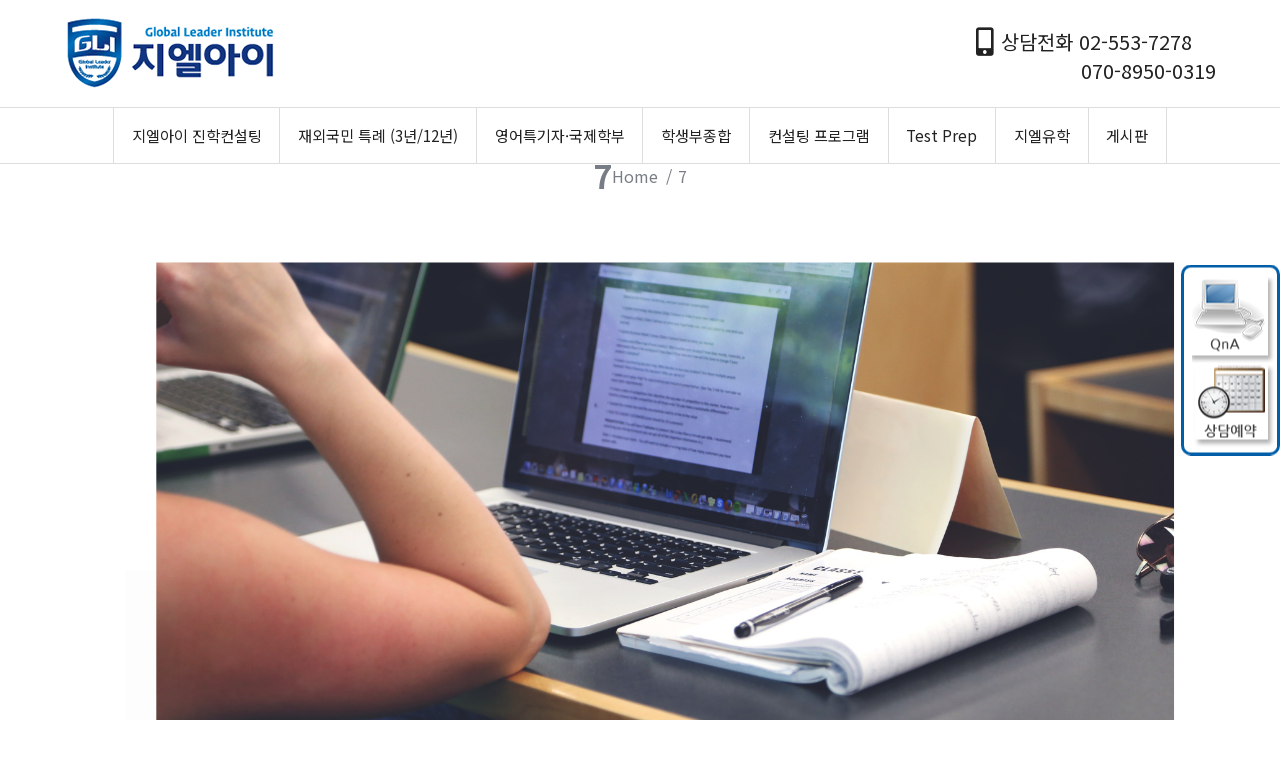

--- FILE ---
content_type: text/html; charset=UTF-8
request_url: https://www.gliconsulting.co.kr/7/
body_size: 22282
content:
<!DOCTYPE html>
<!--[if !(IE 6) | !(IE 7) | !(IE 8)  ]><!-->
<html dir="ltr" lang="ko-KR" prefix="og: https://ogp.me/ns#" class="no-js">
<!--<![endif]-->
<head>
	<meta charset="UTF-8" />
		<meta name="viewport" content="width=device-width, initial-scale=1, maximum-scale=1, user-scalable=0">
		<meta name="theme-color" content="#28a7fb"/>	<link rel="profile" href="https://gmpg.org/xfn/11" />
	<title>7 | 지엘아이</title>
<style>
#wpadminbar #wp-admin-bar-wccp_free_top_button .ab-icon:before {
	content: "\f160";
	color: #02CA02;
	top: 3px;
}
#wpadminbar #wp-admin-bar-wccp_free_top_button .ab-icon {
	transform: rotate(45deg);
}
</style>
<style id="dynamic-mobmenu-inline-css" type="text/css">
@media screen and ( min-width: 782px ){
		body.admin-bar .mobmenu, body.admin-bar .mobmenu-panel, .show-nav-left.admin-bar .mobmenu-overlay, .show-nav-right.admin-bar .mobmenu-overlay {
			top: 32px!important;
		}
				body.admin-bar .mobmenu-search-holder {
				top: 92px!important;
		}
}

@media screen and ( max-width: 782px ){
	body.admin-bar .mobmenu, body.admin-bar .mobmenu-panel, .show-nav-left.admin-bar .mobmenu-overlay, .show-nav-right.admin-bar .mobmenu-overlay {
		top: 46px!important;
	}

	body.admin-bar .mob-menu-header-banner {
		top: 0px!important;
	}
		body.admin-bar .mobmenu-search-holder {
		top: 106px!important;
	}
	body.admin-bar  .mob-menu-slideout .mobmenu-search-holder {
		top: 60px!important;
	}

}

@media screen and ( max-width: 479px ) {
	.mob-menu-overlay .mobmenu-content {
		padding-top: 5%;
	}
}

@media screen and ( max-width: 782px ) {
	.mob-menu-overlay .mobmenu-content {
		padding-top: 10%;
	}
}


@media only screen and (min-width:768px){
	.mob_menu, .mobmenu-panel, .mobmenu, .mobmenu-cart-panel, .mobmenu-footer-menu-holder, .mobmenu-right-panel, .mobmenu-left-panel  {
		display: none!important;
	}
}
/* Our css Custom Options values */
@media only screen and (max-width:767px){
	.header-bar {
		display:none !important;
	}
}


@media only screen and (max-width:767px) {

			
	.mobmenur-container i {
		color: #FFF;
	}
	.mobmenul-container i {
		color: #FFF;
	}
	.mobmenul-container img {
		max-height:  50px;
		float: left;
	}
	.mobmenur-container img {
		max-height:  50px;
		float: right;
	}
	.mob-expand-submenu i {
		font-size: 25px;
	}
	#mobmenuleft li a , #mobmenuleft li a:visited, .mobmenu-content h2, .mobmenu-content h3, .show-nav-left .mob-menu-copyright, .show-nav-left .mob-expand-submenu i {
		color: #666;

	}
	.mob-cancel-button {
		font-size: 30px!important;
	}

	/* 3rd Level Left Menu Items Background color on Hover*/
	.mobmenu-content #mobmenuleft .sub-menu  .sub-menu li a:hover {
		color: #ccc;
	}
	/* 3rd Level Left Menu Items Background color on Hover*/
	.mobmenu-content #mobmenuleft .sub-menu .sub-menu li:hover {
		background-color: #666;
	}
	.mobmenu-content #mobmenuleft li:hover, .mobmenu-content #mobmenuright li:hover  {
		background-color: #666;
	}
	.mobmenu-content #mobmenuright li:hover  {
		background-color: #f7f7f7 ;
	}
	/* 3rd Level Right Menu Items Background color on Hover*/
	.mobmenu-content #mobmenuright .sub-menu .sub-menu li:hover {
		background-color: #f7f7f7;
	}
	/* 3rd Level Right Menu Items Background color on Hover*/
	.mobmenu-content #mobmenuright .sub-menu  .sub-menu li a:hover {
		color: #ccc;
	}

		.mobmenu-content #mobmenuleft .sub-menu {
		background-color: #3a3a3a ;
		margin: 0;
		color: #fff ;
		width: 100%;
		position: initial;
		height: 100%;
	}
	.mob-menu-left-bg-holder {
				opacity: 1;
		background-attachment: fixed ;
		background-position: center top ;
		-webkit-background-size:  cover;
		-moz-background-size: cover;
		background-size: cover;
	}
	.mob-menu-right-bg-holder { 
				opacity: 1;
		background-attachment: fixed ;
		background-position: center top ;
		-webkit-background-size: cover;
		-moz-background-size: cover;
		background-size:  cover;
	}
		.mobmenu-content #mobmenuleft .sub-menu a {
		color: #fff ;
	}
	.mobmenu-content #mobmenuright .sub-menu  a {
		color: #919191 ;
	}
	.mobmenu-content #mobmenuright .sub-menu .sub-menu {
		background-color: inherit;
	}
	.mobmenu-content #mobmenuright .sub-menu {
		background-color: #f7f7f7 ;
		margin: 0;
		color: #919191 ;
		position: initial;
		width: 100%;
	}
	#mobmenuleft li:hover a, #mobmenuleft li:hover i {
		color: #FFF;
	}
	#mobmenuright li a , #mobmenuright li a:visited, .show-nav-right .mob-menu-copyright, .show-nav-right .mob-expand-submenu i {
		color: #666 ;
	}
	#mobmenuright li a:hover {
		color: #000000 ;
	}
	.mobmenul-container {
		top: 10px;
		margin-left: 5px;
		margin-top: 0px;
		height: 60px;
		float: left;
	}
	.mobmenur-container {
		top: 10px;
		margin-right: 5px;
		margin-top: 0px;
	}
		.mob-menu-logo-holder {
		margin-top:   0px;
		text-align:   left;
		margin-left:  20px;;
		margin-right: 0;
		height:       60px;
		float:left;	}
	.mob-menu-header-holder {
		width:  100% ;
		background-color: #111111 ;
		height: 60px ;
		position:fixed;
	}
	body.mob-menu-overlay, body.mob-menu-slideout, body.mob-menu-slideout-over, body.mob-menu-slideout-top {
		padding-top: 60px;
	}
		.mobmenul-container, .mobmenur-container{
		position: relative; 
	}
	.mobmenu-left-panel {
		background-color:#F7F7F7;;
		width:  270px;  
	}
	.mobmenu-right-panel {
		background-color:#F7F7F7;		width:  270px; 
	}
	.show-nav-left .mobmenu-overlay, .show-nav-right .mobmenu-overlay, .show-mob-menu-search .mobmenu-overlay  {
		background: rgba(0, 0, 0, 0.83);
	}
	.mob-menu-slideout-top .mobmenu-overlay {
		display:none!important;
	}
	.mob-menu-slideout.show-nav-left .mobmenu-push-wrap, .mob-menu-slideout.show-nav-left .mob-menu-header-holder {
		-webkit-transform: translateX(270px);
		-moz-transform: translateX(270px);
		-ms-transform: translateX(270px);
		-o-transform: translateX(270px);
		transform: translateX(270px);
	}
	.mob-menu-slideout.show-nav-right .mobmenu-push-wrap, .mob-menu-slideout.show-nav-right .mob-menu-header-holder {
		-webkit-transform: translateX(-270px);
		-moz-transform: translateX(-270px);
		-ms-transform: translateX(-270px);
		-o-transform: translateX(-270px);
		transform: translateX(-270px);
	}
	.mob-menu-slideout-top .mobmenu-panel {
		width:  100%;
		height: 100%;
		z-index: 1;
		position: fixed;
		left: 0px;
		top: 0px;
		max-height: 100%;
		-webkit-transform: translateY(-100%);
		-moz-transform: translateY(-100%);
		-ms-transform: translateY(-100%);
		-o-transform: translateY(-100%);
		transform: translateY(-100%);
	}
	.mob-menu-slideout-top.show-nav-left .show-panel, .mob-menu-slideout-top.show-nav-right .show-panel  {
		-webkit-transform: translateY(0px);
		-moz-transform: translateY(0px);
		-ms-transform: translateY(0px);
		-o-transform: translateY(0px);
		transform: translateY(0px);
		z-index: 300000;
	}
	.mob-menu-slideout-over.show-nav-left .mobmenu-left-panel {
		overflow: hidden;
	}
	.show-nav-left .mobmenu-panel.show-panel , .show-nav-right .mobmenu-panel.show-panel {
		z-index: 300000;
	}
	/* Hides everything pushed outside of it */
	.mob-menu-slideout .mobmenu-panel, .mob-menu-slideout-over .mobmenu-panel, .mob-menu-slideout .mobmenu-cart-panel, .mob-menu-slideout-over .mobmenu-cart-panel {
		position: fixed;
		top: 0;
		height: 100%;
		overflow-y: auto;
		overflow-x: auto;
		z-index: 10000;
		opacity: 1;
	}
	/*End of Mobmenu Slide Over */
	.mobmenu .headertext { 
		color: #FFF ;
		text-decoration: none;
	}
	.headertext span {
		position: absolute;
		line-height: 60px;
	}
	.mobmenu-search-holder {
		top: 60px;
	}
	/*Premium options  */
	
	/* Mobile Menu Frontend CSS Style*/
	body.mob-menu-overlay, body.mob-menu-slideout, body.mob-menu-slideout-over, body.mob-menu-slideout-top  {
		overflow-x: hidden;
	}
	
	.mobmenu-left-panel li a, .leftmbottom, .leftmtop{
		padding-left: 10%;
		padding-right: 10%;
	}
	.mobmenu-content li > .sub-menu li {
		padding-left: calc(10*1%);
	}

	.mobmenu-right-panel li, .rightmbottom, .rightmtop{
		padding-left: 10%;
		padding-right: 10%;
	}
	.mobmenul-container i {
		line-height: 30px;
		font-size: 30px;
		float: left;
	}
	.left-menu-icon-text {
		float: left;
		line-height: 30px;
		color: #222;
	}
	.mobmenu-left-panel .mobmenu-display-name {
		color: #666;
	}
	.right-menu-icon-text {
		float: right;
		line-height: 30px;
		color: #222;
	}
	.mobmenur-container i {
		line-height: 30px;
		font-size: 30px;
		float: right;
	}
	.nav, .main-navigation, .genesis-nav-menu, #main-header, #et-top-navigation, .site-header, .site-branding, .ast-mobile-menu-buttons, .storefront-handheld-footer-bar, .hide {
		display: none!important;
	}
	
	.mob-standard-logo {
		display: inline-block;
		height:60px!important;	}
	.mob-retina-logo {
		height:60px!important;	}
	.mobmenu-content #mobmenuleft > li > a:hover {
		background-color: #666;
	}

	.mobmenu-content #mobmenuright > li > a:hover {
		background-color: #f7f7f7;
	}
	.mobmenu-left-panel .mob-cancel-button {
		color: #666;
	}
	.mobmenu-right-panel .mob-cancel-button {
		color: #000000;
	}	
	
}


.mob-menu-logo-holder > .headertext span,.mobmenu input.mob-menu-search-field {
	font-family:Dosis;
	font-size:20px;
	font-weight:inherit;
	font-style:normal;
	letter-spacing:normal;
	text-transform:none;
}

.left-menu-icon-text {
	font-family:Dosis;
	font-size:inherit;
	font-weight:inherit;
	font-style:normal;
	line-height:1.5em;
	letter-spacing:normal;
	text-transform:none;
}

#mobmenuleft .mob-expand-submenu,#mobmenuleft > .widgettitle,#mobmenuleft li a,#mobmenuleft li a:visited,#mobmenuleft .mobmenu-content h2,#mobmenuleft .mobmenu-content h3,.mobmenu-left-panel .mobmenu-display-name, .mobmenu-content .mobmenu-tabs-header li {
	font-family:Dosis;
	font-size:inherit;
	font-weight:inherit;
	font-style:normal;
	line-height:1.5em;
	letter-spacing:normal;
	text-transform:none;
}

.right-menu-icon-text {
	font-family:Dosis;
	font-size:inherit;
	font-weight:inherit;
	font-style:normal;
	line-height:1.5em;
	letter-spacing:normal;
	text-transform:none;
}

#mobmenuright li a,#mobmenuright li a:visited,#mobmenuright .mobmenu-content h2,#mobmenuright .mobmenu-content h3,.mobmenu-left-panel .mobmenu-display-name {
	font-family:Dosis;
	font-size:inherit;
	font-weight:inherit;
	font-style:normal;
	line-height:1.5em;
	letter-spacing:normal;
	text-transform:none;
}

</style>
		<!-- All in One SEO 4.6.0 - aioseo.com -->
		<meta name="robots" content="max-image-preview:large" />
		<link rel="canonical" href="https://www.gliconsulting.co.kr/7/" />
		<meta name="generator" content="All in One SEO (AIOSEO) 4.6.0" />
		<meta property="og:locale" content="ko_KR" />
		<meta property="og:site_name" content="GLI 홈페이지를 방문해주셔서 감사합니다." />
		<meta property="og:type" content="article" />
		<meta property="og:title" content="7 | 지엘아이" />
		<meta property="og:url" content="https://www.gliconsulting.co.kr/7/" />
		<meta property="article:published_time" content="2021-03-12T11:55:43+00:00" />
		<meta property="article:modified_time" content="2021-03-12T11:55:43+00:00" />
		<meta name="twitter:card" content="summary" />
		<meta name="twitter:title" content="7 | 지엘아이" />
		<script type="application/ld+json" class="aioseo-schema">
			{"@context":"https:\/\/schema.org","@graph":[{"@type":"BreadcrumbList","@id":"https:\/\/www.gliconsulting.co.kr\/7\/#breadcrumblist","itemListElement":[{"@type":"ListItem","@id":"https:\/\/www.gliconsulting.co.kr\/#listItem","position":1,"name":"\ud648","item":"https:\/\/www.gliconsulting.co.kr\/","nextItem":"https:\/\/www.gliconsulting.co.kr\/7\/#listItem"},{"@type":"ListItem","@id":"https:\/\/www.gliconsulting.co.kr\/7\/#listItem","position":2,"name":"7","previousItem":"https:\/\/www.gliconsulting.co.kr\/#listItem"}]},{"@type":"ItemPage","@id":"https:\/\/www.gliconsulting.co.kr\/7\/#itempage","url":"https:\/\/www.gliconsulting.co.kr\/7\/","name":"7 | \uc9c0\uc5d8\uc544\uc774","inLanguage":"ko-KR","isPartOf":{"@id":"https:\/\/www.gliconsulting.co.kr\/#website"},"breadcrumb":{"@id":"https:\/\/www.gliconsulting.co.kr\/7\/#breadcrumblist"},"author":{"@id":"https:\/\/www.gliconsulting.co.kr\/author\/gliadmin\/#author"},"creator":{"@id":"https:\/\/www.gliconsulting.co.kr\/author\/gliadmin\/#author"},"datePublished":"2021-03-12T20:55:43+09:00","dateModified":"2021-03-12T20:55:43+09:00"},{"@type":"Organization","@id":"https:\/\/www.gliconsulting.co.kr\/#organization","name":"\uc9c0\uc5d8\uc544\uc774","url":"https:\/\/www.gliconsulting.co.kr\/"},{"@type":"Person","@id":"https:\/\/www.gliconsulting.co.kr\/author\/gliadmin\/#author","url":"https:\/\/www.gliconsulting.co.kr\/author\/gliadmin\/","name":"\uc9c0\uc5d8\uc544\uc774","image":{"@type":"ImageObject","@id":"https:\/\/www.gliconsulting.co.kr\/7\/#authorImage","url":"https:\/\/secure.gravatar.com\/avatar\/d97dbbf05b2ba82de3d1638c865793ca?s=96&d=mm&r=g","width":96,"height":96,"caption":"\uc9c0\uc5d8\uc544\uc774"}},{"@type":"WebSite","@id":"https:\/\/www.gliconsulting.co.kr\/#website","url":"https:\/\/www.gliconsulting.co.kr\/","name":"\uc9c0\uc5d8\uc544\uc774","description":"\ub300\uc785 \uc6d0\uc11c\uc9c0\uc6d0\ucee8\uc124\ud305, \uc601\uc5b4\ud2b9\uae30\uc790.\uad6d\uc81c\ud559\ubd80, \uc7ac\uc678\uad6d\ubbfc \ud2b9\ub840, \ud559\uc0dd\ubd80\uc885\ud569, \uc790\uae30\uc18c\uac1c\uc11c, \uba74\uc811, SAT AP TOEFL, TOEIC, \uc9c0\uc5d8\uc720\ud559","inLanguage":"ko-KR","publisher":{"@id":"https:\/\/www.gliconsulting.co.kr\/#organization"}}]}
		</script>
		<!-- All in One SEO -->

<!-- Mangboard SEO Start -->
<link rel="canonical" href="https://www.gliconsulting.co.kr/7/" />
<meta property="og:url" content="https://www.gliconsulting.co.kr/7/" />
<meta property="og:type" content="article" />
<meta property="og:title" content="7 | 지엘아이" />
<meta name="title" content="7 | 지엘아이" />
<meta name="twitter:title" content="7 | 지엘아이" />
<meta property="og:description" content="7 | 지엘아이" />
<meta property="description" content="7 | 지엘아이" />
<meta name="description" content="7 | 지엘아이" />
<meta name="twitter:card" content="summary" />
<meta name="twitter:description" content="7 | 지엘아이" />
<meta property="og:image" content="https://www.gliconsulting.co.kr/wp-content/uploads/2021/03/7-1024x1024.png" />
<meta name="twitter:image" content="https://www.gliconsulting.co.kr/wp-content/uploads/2021/03/7-1024x1024.png" />
<meta property="article:published_time" content="2021-03-12T20:55:43+09:00" />
<meta property="og:locale" content="ko_KR" />
<meta property="og:site_name" content="지엘아이" />
<!-- Mangboard SEO End -->
<link rel='dns-prefetch' href='//www.gliconsulting.co.kr' />
<link rel='dns-prefetch' href='//fonts.googleapis.com' />
<link rel='stylesheet' id='plugins-widgets-latest-mb-basic-css-style-css' href='https://www.gliconsulting.co.kr/wp-content/plugins/mangboard/plugins/widgets/latest_mb_basic/css/style.css?ver=147' type='text/css' media='all' />
<link rel='stylesheet' id='assets-css-bootstrap3-grid-css' href='https://www.gliconsulting.co.kr/wp-content/plugins/mangboard/assets/css/bootstrap3-grid.css?ver=147' type='text/css' media='all' />
<link rel='stylesheet' id='assets-css-jcarousel-swipe-css' href='https://www.gliconsulting.co.kr/wp-content/plugins/mangboard/assets/css/jcarousel.swipe.css?ver=147' type='text/css' media='all' />
<link rel='stylesheet' id='assets-css-style-css' href='https://www.gliconsulting.co.kr/wp-content/plugins/mangboard/assets/css/style.css?ver=147' type='text/css' media='all' />
<link rel='stylesheet' id='wp-block-library-css' href='https://www.gliconsulting.co.kr/wp-includes/css/dist/block-library/style.min.css?ver=6.5.2' type='text/css' media='all' />
<style id='wp-block-library-theme-inline-css' type='text/css'>
.wp-block-audio figcaption{color:#555;font-size:13px;text-align:center}.is-dark-theme .wp-block-audio figcaption{color:#ffffffa6}.wp-block-audio{margin:0 0 1em}.wp-block-code{border:1px solid #ccc;border-radius:4px;font-family:Menlo,Consolas,monaco,monospace;padding:.8em 1em}.wp-block-embed figcaption{color:#555;font-size:13px;text-align:center}.is-dark-theme .wp-block-embed figcaption{color:#ffffffa6}.wp-block-embed{margin:0 0 1em}.blocks-gallery-caption{color:#555;font-size:13px;text-align:center}.is-dark-theme .blocks-gallery-caption{color:#ffffffa6}.wp-block-image figcaption{color:#555;font-size:13px;text-align:center}.is-dark-theme .wp-block-image figcaption{color:#ffffffa6}.wp-block-image{margin:0 0 1em}.wp-block-pullquote{border-bottom:4px solid;border-top:4px solid;color:currentColor;margin-bottom:1.75em}.wp-block-pullquote cite,.wp-block-pullquote footer,.wp-block-pullquote__citation{color:currentColor;font-size:.8125em;font-style:normal;text-transform:uppercase}.wp-block-quote{border-left:.25em solid;margin:0 0 1.75em;padding-left:1em}.wp-block-quote cite,.wp-block-quote footer{color:currentColor;font-size:.8125em;font-style:normal;position:relative}.wp-block-quote.has-text-align-right{border-left:none;border-right:.25em solid;padding-left:0;padding-right:1em}.wp-block-quote.has-text-align-center{border:none;padding-left:0}.wp-block-quote.is-large,.wp-block-quote.is-style-large,.wp-block-quote.is-style-plain{border:none}.wp-block-search .wp-block-search__label{font-weight:700}.wp-block-search__button{border:1px solid #ccc;padding:.375em .625em}:where(.wp-block-group.has-background){padding:1.25em 2.375em}.wp-block-separator.has-css-opacity{opacity:.4}.wp-block-separator{border:none;border-bottom:2px solid;margin-left:auto;margin-right:auto}.wp-block-separator.has-alpha-channel-opacity{opacity:1}.wp-block-separator:not(.is-style-wide):not(.is-style-dots){width:100px}.wp-block-separator.has-background:not(.is-style-dots){border-bottom:none;height:1px}.wp-block-separator.has-background:not(.is-style-wide):not(.is-style-dots){height:2px}.wp-block-table{margin:0 0 1em}.wp-block-table td,.wp-block-table th{word-break:normal}.wp-block-table figcaption{color:#555;font-size:13px;text-align:center}.is-dark-theme .wp-block-table figcaption{color:#ffffffa6}.wp-block-video figcaption{color:#555;font-size:13px;text-align:center}.is-dark-theme .wp-block-video figcaption{color:#ffffffa6}.wp-block-video{margin:0 0 1em}.wp-block-template-part.has-background{margin-bottom:0;margin-top:0;padding:1.25em 2.375em}
</style>
<style id='pdfemb-pdf-embedder-viewer-style-inline-css' type='text/css'>
.wp-block-pdfemb-pdf-embedder-viewer{max-width:none}

</style>
<style id='classic-theme-styles-inline-css' type='text/css'>
/*! This file is auto-generated */
.wp-block-button__link{color:#fff;background-color:#32373c;border-radius:9999px;box-shadow:none;text-decoration:none;padding:calc(.667em + 2px) calc(1.333em + 2px);font-size:1.125em}.wp-block-file__button{background:#32373c;color:#fff;text-decoration:none}
</style>
<style id='global-styles-inline-css' type='text/css'>
body{--wp--preset--color--black: #000000;--wp--preset--color--cyan-bluish-gray: #abb8c3;--wp--preset--color--white: #FFF;--wp--preset--color--pale-pink: #f78da7;--wp--preset--color--vivid-red: #cf2e2e;--wp--preset--color--luminous-vivid-orange: #ff6900;--wp--preset--color--luminous-vivid-amber: #fcb900;--wp--preset--color--light-green-cyan: #7bdcb5;--wp--preset--color--vivid-green-cyan: #00d084;--wp--preset--color--pale-cyan-blue: #8ed1fc;--wp--preset--color--vivid-cyan-blue: #0693e3;--wp--preset--color--vivid-purple: #9b51e0;--wp--preset--color--accent: #28a7fb;--wp--preset--color--dark-gray: #111;--wp--preset--color--light-gray: #767676;--wp--preset--gradient--vivid-cyan-blue-to-vivid-purple: linear-gradient(135deg,rgba(6,147,227,1) 0%,rgb(155,81,224) 100%);--wp--preset--gradient--light-green-cyan-to-vivid-green-cyan: linear-gradient(135deg,rgb(122,220,180) 0%,rgb(0,208,130) 100%);--wp--preset--gradient--luminous-vivid-amber-to-luminous-vivid-orange: linear-gradient(135deg,rgba(252,185,0,1) 0%,rgba(255,105,0,1) 100%);--wp--preset--gradient--luminous-vivid-orange-to-vivid-red: linear-gradient(135deg,rgba(255,105,0,1) 0%,rgb(207,46,46) 100%);--wp--preset--gradient--very-light-gray-to-cyan-bluish-gray: linear-gradient(135deg,rgb(238,238,238) 0%,rgb(169,184,195) 100%);--wp--preset--gradient--cool-to-warm-spectrum: linear-gradient(135deg,rgb(74,234,220) 0%,rgb(151,120,209) 20%,rgb(207,42,186) 40%,rgb(238,44,130) 60%,rgb(251,105,98) 80%,rgb(254,248,76) 100%);--wp--preset--gradient--blush-light-purple: linear-gradient(135deg,rgb(255,206,236) 0%,rgb(152,150,240) 100%);--wp--preset--gradient--blush-bordeaux: linear-gradient(135deg,rgb(254,205,165) 0%,rgb(254,45,45) 50%,rgb(107,0,62) 100%);--wp--preset--gradient--luminous-dusk: linear-gradient(135deg,rgb(255,203,112) 0%,rgb(199,81,192) 50%,rgb(65,88,208) 100%);--wp--preset--gradient--pale-ocean: linear-gradient(135deg,rgb(255,245,203) 0%,rgb(182,227,212) 50%,rgb(51,167,181) 100%);--wp--preset--gradient--electric-grass: linear-gradient(135deg,rgb(202,248,128) 0%,rgb(113,206,126) 100%);--wp--preset--gradient--midnight: linear-gradient(135deg,rgb(2,3,129) 0%,rgb(40,116,252) 100%);--wp--preset--font-size--small: 13px;--wp--preset--font-size--medium: 20px;--wp--preset--font-size--large: 36px;--wp--preset--font-size--x-large: 42px;--wp--preset--spacing--20: 0.44rem;--wp--preset--spacing--30: 0.67rem;--wp--preset--spacing--40: 1rem;--wp--preset--spacing--50: 1.5rem;--wp--preset--spacing--60: 2.25rem;--wp--preset--spacing--70: 3.38rem;--wp--preset--spacing--80: 5.06rem;--wp--preset--shadow--natural: 6px 6px 9px rgba(0, 0, 0, 0.2);--wp--preset--shadow--deep: 12px 12px 50px rgba(0, 0, 0, 0.4);--wp--preset--shadow--sharp: 6px 6px 0px rgba(0, 0, 0, 0.2);--wp--preset--shadow--outlined: 6px 6px 0px -3px rgba(255, 255, 255, 1), 6px 6px rgba(0, 0, 0, 1);--wp--preset--shadow--crisp: 6px 6px 0px rgba(0, 0, 0, 1);}:where(.is-layout-flex){gap: 0.5em;}:where(.is-layout-grid){gap: 0.5em;}body .is-layout-flow > .alignleft{float: left;margin-inline-start: 0;margin-inline-end: 2em;}body .is-layout-flow > .alignright{float: right;margin-inline-start: 2em;margin-inline-end: 0;}body .is-layout-flow > .aligncenter{margin-left: auto !important;margin-right: auto !important;}body .is-layout-constrained > .alignleft{float: left;margin-inline-start: 0;margin-inline-end: 2em;}body .is-layout-constrained > .alignright{float: right;margin-inline-start: 2em;margin-inline-end: 0;}body .is-layout-constrained > .aligncenter{margin-left: auto !important;margin-right: auto !important;}body .is-layout-constrained > :where(:not(.alignleft):not(.alignright):not(.alignfull)){max-width: var(--wp--style--global--content-size);margin-left: auto !important;margin-right: auto !important;}body .is-layout-constrained > .alignwide{max-width: var(--wp--style--global--wide-size);}body .is-layout-flex{display: flex;}body .is-layout-flex{flex-wrap: wrap;align-items: center;}body .is-layout-flex > *{margin: 0;}body .is-layout-grid{display: grid;}body .is-layout-grid > *{margin: 0;}:where(.wp-block-columns.is-layout-flex){gap: 2em;}:where(.wp-block-columns.is-layout-grid){gap: 2em;}:where(.wp-block-post-template.is-layout-flex){gap: 1.25em;}:where(.wp-block-post-template.is-layout-grid){gap: 1.25em;}.has-black-color{color: var(--wp--preset--color--black) !important;}.has-cyan-bluish-gray-color{color: var(--wp--preset--color--cyan-bluish-gray) !important;}.has-white-color{color: var(--wp--preset--color--white) !important;}.has-pale-pink-color{color: var(--wp--preset--color--pale-pink) !important;}.has-vivid-red-color{color: var(--wp--preset--color--vivid-red) !important;}.has-luminous-vivid-orange-color{color: var(--wp--preset--color--luminous-vivid-orange) !important;}.has-luminous-vivid-amber-color{color: var(--wp--preset--color--luminous-vivid-amber) !important;}.has-light-green-cyan-color{color: var(--wp--preset--color--light-green-cyan) !important;}.has-vivid-green-cyan-color{color: var(--wp--preset--color--vivid-green-cyan) !important;}.has-pale-cyan-blue-color{color: var(--wp--preset--color--pale-cyan-blue) !important;}.has-vivid-cyan-blue-color{color: var(--wp--preset--color--vivid-cyan-blue) !important;}.has-vivid-purple-color{color: var(--wp--preset--color--vivid-purple) !important;}.has-black-background-color{background-color: var(--wp--preset--color--black) !important;}.has-cyan-bluish-gray-background-color{background-color: var(--wp--preset--color--cyan-bluish-gray) !important;}.has-white-background-color{background-color: var(--wp--preset--color--white) !important;}.has-pale-pink-background-color{background-color: var(--wp--preset--color--pale-pink) !important;}.has-vivid-red-background-color{background-color: var(--wp--preset--color--vivid-red) !important;}.has-luminous-vivid-orange-background-color{background-color: var(--wp--preset--color--luminous-vivid-orange) !important;}.has-luminous-vivid-amber-background-color{background-color: var(--wp--preset--color--luminous-vivid-amber) !important;}.has-light-green-cyan-background-color{background-color: var(--wp--preset--color--light-green-cyan) !important;}.has-vivid-green-cyan-background-color{background-color: var(--wp--preset--color--vivid-green-cyan) !important;}.has-pale-cyan-blue-background-color{background-color: var(--wp--preset--color--pale-cyan-blue) !important;}.has-vivid-cyan-blue-background-color{background-color: var(--wp--preset--color--vivid-cyan-blue) !important;}.has-vivid-purple-background-color{background-color: var(--wp--preset--color--vivid-purple) !important;}.has-black-border-color{border-color: var(--wp--preset--color--black) !important;}.has-cyan-bluish-gray-border-color{border-color: var(--wp--preset--color--cyan-bluish-gray) !important;}.has-white-border-color{border-color: var(--wp--preset--color--white) !important;}.has-pale-pink-border-color{border-color: var(--wp--preset--color--pale-pink) !important;}.has-vivid-red-border-color{border-color: var(--wp--preset--color--vivid-red) !important;}.has-luminous-vivid-orange-border-color{border-color: var(--wp--preset--color--luminous-vivid-orange) !important;}.has-luminous-vivid-amber-border-color{border-color: var(--wp--preset--color--luminous-vivid-amber) !important;}.has-light-green-cyan-border-color{border-color: var(--wp--preset--color--light-green-cyan) !important;}.has-vivid-green-cyan-border-color{border-color: var(--wp--preset--color--vivid-green-cyan) !important;}.has-pale-cyan-blue-border-color{border-color: var(--wp--preset--color--pale-cyan-blue) !important;}.has-vivid-cyan-blue-border-color{border-color: var(--wp--preset--color--vivid-cyan-blue) !important;}.has-vivid-purple-border-color{border-color: var(--wp--preset--color--vivid-purple) !important;}.has-vivid-cyan-blue-to-vivid-purple-gradient-background{background: var(--wp--preset--gradient--vivid-cyan-blue-to-vivid-purple) !important;}.has-light-green-cyan-to-vivid-green-cyan-gradient-background{background: var(--wp--preset--gradient--light-green-cyan-to-vivid-green-cyan) !important;}.has-luminous-vivid-amber-to-luminous-vivid-orange-gradient-background{background: var(--wp--preset--gradient--luminous-vivid-amber-to-luminous-vivid-orange) !important;}.has-luminous-vivid-orange-to-vivid-red-gradient-background{background: var(--wp--preset--gradient--luminous-vivid-orange-to-vivid-red) !important;}.has-very-light-gray-to-cyan-bluish-gray-gradient-background{background: var(--wp--preset--gradient--very-light-gray-to-cyan-bluish-gray) !important;}.has-cool-to-warm-spectrum-gradient-background{background: var(--wp--preset--gradient--cool-to-warm-spectrum) !important;}.has-blush-light-purple-gradient-background{background: var(--wp--preset--gradient--blush-light-purple) !important;}.has-blush-bordeaux-gradient-background{background: var(--wp--preset--gradient--blush-bordeaux) !important;}.has-luminous-dusk-gradient-background{background: var(--wp--preset--gradient--luminous-dusk) !important;}.has-pale-ocean-gradient-background{background: var(--wp--preset--gradient--pale-ocean) !important;}.has-electric-grass-gradient-background{background: var(--wp--preset--gradient--electric-grass) !important;}.has-midnight-gradient-background{background: var(--wp--preset--gradient--midnight) !important;}.has-small-font-size{font-size: var(--wp--preset--font-size--small) !important;}.has-medium-font-size{font-size: var(--wp--preset--font-size--medium) !important;}.has-large-font-size{font-size: var(--wp--preset--font-size--large) !important;}.has-x-large-font-size{font-size: var(--wp--preset--font-size--x-large) !important;}
.wp-block-navigation a:where(:not(.wp-element-button)){color: inherit;}
:where(.wp-block-post-template.is-layout-flex){gap: 1.25em;}:where(.wp-block-post-template.is-layout-grid){gap: 1.25em;}
:where(.wp-block-columns.is-layout-flex){gap: 2em;}:where(.wp-block-columns.is-layout-grid){gap: 2em;}
.wp-block-pullquote{font-size: 1.5em;line-height: 1.6;}
</style>
<link rel='stylesheet' id='bbse-popup-view-css' href='https://www.gliconsulting.co.kr/wp-content/plugins/bbs-e-popup/css/bbse-popup-style.css?ver=6.5.2' type='text/css' media='all' />
<link rel='stylesheet' id='contact-form-7-css' href='https://www.gliconsulting.co.kr/wp-content/plugins/contact-form-7/includes/css/styles.css?ver=5.9.3' type='text/css' media='all' />
<link rel='stylesheet' id='walcf7-datepicker-css-css' href='https://www.gliconsulting.co.kr/wp-content/plugins/date-time-picker-for-contact-form-7/assets/css/jquery.datetimepicker.min.css?ver=1.0.0' type='text/css' media='all' />
<link rel='stylesheet' id='plugins-popup-css-style-css' href='https://www.gliconsulting.co.kr/wp-content/plugins/mangboard/plugins/popup/css/style.css?ver=147' type='text/css' media='all' />
<link rel='stylesheet' id='the7-font-css' href='https://www.gliconsulting.co.kr/wp-content/themes/dt-the7/fonts/icomoon-the7-font/icomoon-the7-font.min.css?ver=11.9.2.1' type='text/css' media='all' />
<link rel='stylesheet' id='the7-awesome-fonts-css' href='https://www.gliconsulting.co.kr/wp-content/themes/dt-the7/fonts/FontAwesome/css/all.min.css?ver=11.9.2.1' type='text/css' media='all' />
<link rel='stylesheet' id='the7-awesome-fonts-back-css' href='https://www.gliconsulting.co.kr/wp-content/themes/dt-the7/fonts/FontAwesome/back-compat.min.css?ver=11.9.2.1' type='text/css' media='all' />
<link rel='stylesheet' id='the7-Defaults-css' href='https://www.gliconsulting.co.kr/wp-content/uploads/smile_fonts/Defaults/Defaults.css?ver=6.5.2' type='text/css' media='all' />
<link rel='stylesheet' id='the7-fontello-css' href='https://www.gliconsulting.co.kr/wp-content/themes/dt-the7/fonts/fontello/css/fontello.min.css?ver=11.9.2.1' type='text/css' media='all' />
<link rel='stylesheet' id='mm-google-webfont-dosis-css' href='//fonts.googleapis.com/css?family=Dosis%3Ainherit%2C400&#038;subset=latin%2Clatin-ext&#038;ver=6.5.2' type='text/css' media='all' />
<link rel='stylesheet' id='tablepress-default-css' href='https://www.gliconsulting.co.kr/wp-content/plugins/tablepress/css/build/default.css?ver=2.3' type='text/css' media='all' />
<style id='tablepress-default-inline-css' type='text/css'>
.tablepress-id-37 thead th,.tablepress-id-37 tbody td,.tablepress-id-36 thead th,.tablepress-id-36 tbody td,.tablepress-id-35 thead th,.tablepress-id-35 tbody td,.tablepress-id-34 thead th,.tablepress-id-34 tbody td,.tablepress-id-33 thead th,.tablepress-id-33 tbody td,.tablepress-id-32 thead th,.tablepress-id-32 tbody td,.tablepress-id-31 thead th,.tablepress-id-31 tbody td,.tablepress-id-30 thead th,.tablepress-id-30 tbody td,.tablepress-id-29 thead th,.tablepress-id-29 tbody td,.tablepress-id-28 thead th,.tablepress-id-28 tbody td,.tablepress-id-27 thead th,.tablepress-id-27 tbody td,.tablepress-id-26 thead th,.tablepress-id-26 tbody td,.tablepress-id-25 thead th,.tablepress-id-25 tbody td,.tablepress-id-24 thead th,.tablepress-id-24 tbody td,.tablepress-id-23 thead th,.tablepress-id-23 tbody td,.tablepress-id-22 thead th,.tablepress-id-22 tbody td,.tablepress-id-21 thead th,.tablepress-id-21 tbody td,.tablepress-id-20 thead th,.tablepress-id-20 tbody td,.tablepress-id-19 thead th,.tablepress-id-19 tbody td,.tablepress-id-18 thead th,.tablepress-id-18 tbody td,.tablepress-id-17 thead th,.tablepress-id-17 tbody td,.tablepress-id-16 thead th,.tablepress-id-16 tbody td,.tablepress-id-15 thead th,.tablepress-id-15 tbody td,.tablepress-id-14 thead th,.tablepress-id-14 tbody td,.tablepress-id-13 thead th,.tablepress-id-13 tbody td,.tablepress-id-12 thead th,.tablepress-id-12 tbody td,.tablepress-id-11 thead th,.tablepress-id-11 tbody td,.tablepress-id-10 thead th,.tablepress-id-10 tbody td,.tablepress-id-9 thead th,.tablepress-id-9 tbody td,.tablepress-id-8 thead th,.tablepress-id-8 tbody td,.tablepress-id-7 thead th,.tablepress-id-7 tbody td,.tablepress-id-6 thead th,.tablepress-id-6 tbody td,.tablepress-id-5 thead th,.tablepress-id-5 tbody td,.tablepress-id-4 thead th,.tablepress-id-4 tbody td,.tablepress-id-3 thead th,.tablepress-id-3 tbody td,.tablepress-id-2 thead th,.tablepress-id-2 tbody td,.tablepress-id-1 thead th,.tablepress-id-1 tbody td{text-align:center;border:1px solid #ccc}.tablepress-id-37 thead th,.tablepress-id-36 thead th,.tablepress-id-35 thead th,.tablepress-id-34 thead th,.tablepress-id-33 thead th,.tablepress-id-32 thead th,.tablepress-id-31 thead th,.tablepress-id-30 thead th,.tablepress-id-29 thead th,.tablepress-id-28 thead th,.tablepress-id-27 thead th,.tablepress-id-26 thead th,.tablepress-id-25 thead th,.tablepress-id-24 thead th,.tablepress-id-23 thead th,.tablepress-id-22 thead th,.tablepress-id-21 thead th,.tablepress-id-20 thead th,.tablepress-id-19 thead th,.tablepress-id-18 thead th,.tablepress-id-17 thead th,.tablepress-id-16 thead th,.tablepress-id-15 thead th,.tablepress-id-14 thead th,.tablepress-id-13 thead th,.tablepress-id-12 thead th,.tablepress-id-11 thead th,.tablepress-id-10 thead th,.tablepress-id-9 thead th,.tablepress-id-8 thead th,.tablepress-id-7 thead th,.tablepress-id-6 thead th,.tablepress-id-5 thead th,.tablepress-id-4 thead th,.tablepress-id-3 thead th,.tablepress-id-2 thead th,.tablepress-id-1 thead th{color:#1e73be}.tablepress-id-5 .row-10{background-color:#f1f4f6}
</style>
<link rel='stylesheet' id='dt-web-fonts-css' href='https://fonts.googleapis.com/css?family=Open+Sans:400,600,700%7CMontserrat:400,600,700%7CAbril+Fatface:400,600,700' type='text/css' media='all' />
<link rel='stylesheet' id='dt-main-css' href='https://www.gliconsulting.co.kr/wp-content/themes/dt-the7/css/main.min.css?ver=11.9.2.1' type='text/css' media='all' />
<link rel='stylesheet' id='the7-custom-scrollbar-css' href='https://www.gliconsulting.co.kr/wp-content/themes/dt-the7/lib/custom-scrollbar/custom-scrollbar.min.css?ver=11.9.2.1' type='text/css' media='all' />
<link rel='stylesheet' id='the7-wpbakery-css' href='https://www.gliconsulting.co.kr/wp-content/themes/dt-the7/css/wpbakery.min.css?ver=11.9.2.1' type='text/css' media='all' />
<link rel='stylesheet' id='the7-core-css' href='https://www.gliconsulting.co.kr/wp-content/plugins/dt-the7-core/assets/css/post-type.min.css?ver=2.7.9' type='text/css' media='all' />
<link rel='stylesheet' id='the7-css-vars-css' href='https://www.gliconsulting.co.kr/wp-content/uploads/the7-css/css-vars.css?ver=18bf218a2421' type='text/css' media='all' />
<link rel='stylesheet' id='dt-custom-css' href='https://www.gliconsulting.co.kr/wp-content/uploads/the7-css/custom.css?ver=18bf218a2421' type='text/css' media='all' />
<link rel='stylesheet' id='dt-media-css' href='https://www.gliconsulting.co.kr/wp-content/uploads/the7-css/media.css?ver=18bf218a2421' type='text/css' media='all' />
<link rel='stylesheet' id='the7-mega-menu-css' href='https://www.gliconsulting.co.kr/wp-content/uploads/the7-css/mega-menu.css?ver=18bf218a2421' type='text/css' media='all' />
<link rel='stylesheet' id='the7-elements-albums-portfolio-css' href='https://www.gliconsulting.co.kr/wp-content/uploads/the7-css/the7-elements-albums-portfolio.css?ver=18bf218a2421' type='text/css' media='all' />
<link rel='stylesheet' id='the7-elements-css' href='https://www.gliconsulting.co.kr/wp-content/uploads/the7-css/post-type-dynamic.css?ver=18bf218a2421' type='text/css' media='all' />
<link rel='stylesheet' id='style-css' href='https://www.gliconsulting.co.kr/wp-content/themes/dt-the7-child/style.css?ver=11.9.2.1' type='text/css' media='all' />
<link rel='stylesheet' id='cssmobmenu-icons-css' href='https://www.gliconsulting.co.kr/wp-content/plugins/mobile-menu/includes/css/mobmenu-icons.css?ver=6.5.2' type='text/css' media='all' />
<link rel='stylesheet' id='cssmobmenu-css' href='https://www.gliconsulting.co.kr/wp-content/plugins/mobile-menu/includes/css/mobmenu.css?ver=2.8.4.2' type='text/css' media='all' />
<script type="text/javascript">var mb_options = {};var mb_languages = {};var mb_categorys = {};var mb_is_login = false;var mb_hybrid_app = "";if(typeof(mb_urls)==="undefined"){var mb_urls = {};};mb_options["device_type"]	= "desktop";mb_options["nonce"]		= "mb_nonce_value=51416e88604a5e11dbbcca6b01c59544&mb_nonce_time=1769306676&wp_nonce_value=7fd533f334&lang=ko_KR";mb_options["nonce2"]		= "mb_nonce_value=51416e88604a5e11dbbcca6b01c59544&mb_nonce_time=1769306676&wp_nonce_value=7fd533f334&lang=ko_KR";mb_options["page"]			= "1";mb_options["page_id"]		= "";mb_options["locale"]			= "ko_KR";mb_languages["btn_ok"]		= "확인";mb_languages["btn_cancel"]	= "취소";mb_urls["ajax_url"]				= "https://www.gliconsulting.co.kr/wp-admin/admin-ajax.php";mb_urls["home"]					= "https://www.gliconsulting.co.kr";mb_urls["slug"]					= "7";mb_urls["login"]					= "https://www.gliconsulting.co.kr/?page_id=2820&#038;redirect_to=https%253A%252F%252Fwww.gliconsulting.co.kr%252F7%252F";mb_urls["plugin"]				= "https://www.gliconsulting.co.kr/wp-content/plugins/mangboard/";</script><script type="text/javascript">var shareData				= {"url":"","title":"","image":"","content":""};shareData["url"]			= "https://www.gliconsulting.co.kr/7/";shareData["title"]			= "7 | 지엘아이";shareData["image"]		= "https://www.gliconsulting.co.kr/wp-content/uploads/2021/03/7-1024x1024.png";shareData["content"]	= "7 | 지엘아이";function disable_ctrlkey(e){var k;	if(window.event){k=window.event.keyCode;if(window.event.ctrlKey){if(window.event.srcElement.nodeName=="INPUT"||window.event.srcElement.nodeName=="SELECT"||window.event.srcElement.nodeName=="TEXTAREA") return true;else if((k==65||k==67||k== 83||k==88)) return false;}}else{k=e.which;if(e.ctrlKey){if((e.target.nodeName=="INPUT"||e.target.nodeName=="SELECT"||e.target.nodeName=="TEXTAREA")) return true;else if((k==65||k==67||k== 83||k==88)) return false;}}return true;}function disable_select(e){if(e.target.nodeName!="INPUT"&&e.target.nodeName!="SELECT"&&e.target.nodeName!="TEXTAREA"&&e.target.nodeName!="HTML") return false;}function disable_select_ie(){if(window.event.srcElement.nodeName !="INPUT" && window.event.srcElement.nodeName!="SELECT" && window.event.srcElement.nodeName!="TEXTAREA") return false;}function disable_context(e){alert("Context Menu disabled");return false;}document.onkeydown			= disable_ctrlkey;document.oncontextmenu		= disable_context;if(navigator.userAgent.indexOf("MSIE")==-1){document.onmousedown	= disable_select;}else{document.onselectstart=disable_select_ie;}</script><style type="text/css">.mb-hide-logout{display:none !important;}</style><script type="text/javascript" src="https://www.gliconsulting.co.kr/wp-includes/js/jquery/jquery.min.js?ver=3.7.1" id="jquery-core-js"></script>
<script type="text/javascript" src="https://www.gliconsulting.co.kr/wp-includes/js/jquery/jquery-migrate.min.js?ver=3.4.1" id="jquery-migrate-js"></script>
<script type="text/javascript" id="assets-js-common-js-js-extra">
/* <![CDATA[ */
var mb_ajax_object = {"ajax_url":"https:\/\/www.gliconsulting.co.kr\/wp-admin\/admin-ajax.php","admin_page":"false"};
/* ]]> */
</script>
<script type="text/javascript" src="https://www.gliconsulting.co.kr/wp-content/plugins/mangboard/assets/js/common.js?ver=147" id="assets-js-common-js-js"></script>
<script type="text/javascript" src="https://www.gliconsulting.co.kr/wp-content/plugins/mangboard/assets/js/jcarousel.swipe.js?ver=147" id="assets-js-jcarousel-swipe-js-js"></script>
<script type="text/javascript" src="https://www.gliconsulting.co.kr/wp-content/plugins/mangboard/assets/js/jquery.jcarousel.min.js?ver=147" id="assets-js-jquery-jcarousel-min-js-js"></script>
<script type="text/javascript" src="https://www.gliconsulting.co.kr/wp-content/plugins/mangboard/assets/js/jquery.number.min.js?ver=147" id="assets-js-jquery-number-min-js-js"></script>
<script type="text/javascript" src="https://www.gliconsulting.co.kr/wp-content/plugins/mangboard/assets/js/jquery.tipTip.min.js?ver=147" id="assets-js-jquery-tipTip-min-js-js"></script>
<script type="text/javascript" src="https://www.gliconsulting.co.kr/wp-content/plugins/mangboard/assets/js/jquery.touchSwipe.min.js?ver=147" id="assets-js-jquery-touchSwipe-min-js-js"></script>
<script type="text/javascript" src="https://www.gliconsulting.co.kr/wp-content/plugins/mangboard/assets/js/json2.js?ver=147" id="assets-js-json2-js-js"></script>
<script type="text/javascript" src="https://www.gliconsulting.co.kr/wp-content/plugins/bbs-e-popup/js/bbse-popup-common.js?ver=6.5.2" id="bbse-popup-view-js"></script>
<script type="text/javascript" src="https://www.gliconsulting.co.kr/wp-content/plugins/mangboard/plugins/datepicker/js/datepicker.js?ver=147" id="plugins-datepicker-js-datepicker-js-js"></script>
<script type="text/javascript" src="https://www.gliconsulting.co.kr/wp-content/plugins/mangboard/plugins/popup/js/main.js?ver=147" id="plugins-popup-js-main-js-js"></script>
<script type="text/javascript" id="dt-above-fold-js-extra">
/* <![CDATA[ */
var dtLocal = {"themeUrl":"https:\/\/www.gliconsulting.co.kr\/wp-content\/themes\/dt-the7","passText":"To view this protected post, enter the password below:","moreButtonText":{"loading":"Loading...","loadMore":"Load more"},"postID":"3026","ajaxurl":"https:\/\/www.gliconsulting.co.kr\/wp-admin\/admin-ajax.php","REST":{"baseUrl":"https:\/\/www.gliconsulting.co.kr\/wp-json\/the7\/v1","endpoints":{"sendMail":"\/send-mail"}},"contactMessages":{"required":"One or more fields have an error. Please check and try again.","terms":"Please accept the privacy policy.","fillTheCaptchaError":"Please, fill the captcha."},"captchaSiteKey":"","ajaxNonce":"7b13f768e2","pageData":"","themeSettings":{"smoothScroll":"on","lazyLoading":false,"desktopHeader":{"height":160},"ToggleCaptionEnabled":"disabled","ToggleCaption":"Navigation","floatingHeader":{"showAfter":10,"showMenu":false,"height":160,"logo":{"showLogo":true,"html":"<img class=\" preload-me\" src=\"https:\/\/www.gliconsulting.co.kr\/wp-content\/uploads\/2017\/01\/gli_logo.png\" srcset=\"https:\/\/www.gliconsulting.co.kr\/wp-content\/uploads\/2017\/01\/gli_logo.png 215w\" width=\"215\" height=\"75\"   sizes=\"215px\" alt=\"\uc9c0\uc5d8\uc544\uc774\" \/>","url":"https:\/\/www.gliconsulting.co.kr\/"}},"topLine":{"floatingTopLine":{"logo":{"showLogo":false,"html":""}}},"mobileHeader":{"firstSwitchPoint":990,"secondSwitchPoint":700,"firstSwitchPointHeight":120,"secondSwitchPointHeight":76,"mobileToggleCaptionEnabled":"disabled","mobileToggleCaption":"Menu"},"stickyMobileHeaderFirstSwitch":{"logo":{"html":"<img class=\" preload-me\" src=\"https:\/\/www.gliconsulting.co.kr\/wp-content\/uploads\/2017\/01\/gli_logo.png\" srcset=\"https:\/\/www.gliconsulting.co.kr\/wp-content\/uploads\/2017\/01\/gli_logo.png 215w\" width=\"215\" height=\"75\"   sizes=\"215px\" alt=\"\uc9c0\uc5d8\uc544\uc774\" \/>"}},"stickyMobileHeaderSecondSwitch":{"logo":{"html":"<img class=\" preload-me\" src=\"https:\/\/www.gliconsulting.co.kr\/wp-content\/uploads\/2017\/01\/gli_logo.png\" srcset=\"https:\/\/www.gliconsulting.co.kr\/wp-content\/uploads\/2017\/01\/gli_logo.png 215w\" width=\"215\" height=\"75\"   sizes=\"215px\" alt=\"\uc9c0\uc5d8\uc544\uc774\" \/>"}},"sidebar":{"switchPoint":970},"boxedWidth":"1280px"},"VCMobileScreenWidth":"768"};
var dtShare = {"shareButtonText":{"facebook":"Share on Facebook","twitter":"Tweet","pinterest":"Pin it","linkedin":"Share on Linkedin","whatsapp":"Share on Whatsapp"},"overlayOpacity":"85"};
/* ]]> */
</script>
<script type="text/javascript" src="https://www.gliconsulting.co.kr/wp-content/themes/dt-the7/js/above-the-fold.min.js?ver=11.9.2.1" id="dt-above-fold-js"></script>
<script type="text/javascript" src="https://www.gliconsulting.co.kr/wp-content/plugins/mobile-menu/includes/js/mobmenu.js?ver=2.8.4.2" id="mobmenujs-js"></script>
<script></script><link rel="https://api.w.org/" href="https://www.gliconsulting.co.kr/wp-json/" /><link rel="alternate" type="application/json" href="https://www.gliconsulting.co.kr/wp-json/wp/v2/media/3026" /><meta name="generator" content="WordPress 6.5.2" />
<link rel='shortlink' href='https://www.gliconsulting.co.kr/?p=3026' />
<link rel="alternate" type="application/json+oembed" href="https://www.gliconsulting.co.kr/wp-json/oembed/1.0/embed?url=https%3A%2F%2Fwww.gliconsulting.co.kr%2F7%2F" />
<link rel="alternate" type="text/xml+oembed" href="https://www.gliconsulting.co.kr/wp-json/oembed/1.0/embed?url=https%3A%2F%2Fwww.gliconsulting.co.kr%2F7%2F&#038;format=xml" />
<!-- start Simple Custom CSS and JS -->
<link rel="preconnect" href="https://fonts.googleapis.com">
<link rel="preconnect" href="https://fonts.gstatic.com" crossorigin>
<link href="https://fonts.googleapis.com/css2?family=Noto+Sans+KR:wght@300;400;500;700;900&display=swap" rel="stylesheet">

<!-- end Simple Custom CSS and JS -->

<link rel='stylesheet' id='3325-css' href='//www.gliconsulting.co.kr/wp-content/uploads/custom-css-js/3325.css?v=8956' type="text/css" media='all' />
<script id="wpcp_disable_selection" type="text/javascript">
var image_save_msg='You are not allowed to save images!';
	var no_menu_msg='Context Menu disabled!';
	var smessage = "Content is protected !!";

function disableEnterKey(e)
{
	var elemtype = e.target.tagName;
	
	elemtype = elemtype.toUpperCase();
	
	if (elemtype == "TEXT" || elemtype == "TEXTAREA" || elemtype == "INPUT" || elemtype == "PASSWORD" || elemtype == "SELECT" || elemtype == "OPTION" || elemtype == "EMBED")
	{
		elemtype = 'TEXT';
	}
	
	if (e.ctrlKey){
     var key;
     if(window.event)
          key = window.event.keyCode;     //IE
     else
          key = e.which;     //firefox (97)
    //if (key != 17) alert(key);
     if (elemtype!= 'TEXT' && (key == 97 || key == 65 || key == 67 || key == 99 || key == 88 || key == 120 || key == 26 || key == 85  || key == 86 || key == 83 || key == 43 || key == 73))
     {
		if(wccp_free_iscontenteditable(e)) return true;
		show_wpcp_message('You are not allowed to copy content or view source');
		return false;
     }else
     	return true;
     }
}


/*For contenteditable tags*/
function wccp_free_iscontenteditable(e)
{
	var e = e || window.event; // also there is no e.target property in IE. instead IE uses window.event.srcElement
  	
	var target = e.target || e.srcElement;

	var elemtype = e.target.nodeName;
	
	elemtype = elemtype.toUpperCase();
	
	var iscontenteditable = "false";
		
	if(typeof target.getAttribute!="undefined" ) iscontenteditable = target.getAttribute("contenteditable"); // Return true or false as string
	
	var iscontenteditable2 = false;
	
	if(typeof target.isContentEditable!="undefined" ) iscontenteditable2 = target.isContentEditable; // Return true or false as boolean

	if(target.parentElement.isContentEditable) iscontenteditable2 = true;
	
	if (iscontenteditable == "true" || iscontenteditable2 == true)
	{
		if(typeof target.style!="undefined" ) target.style.cursor = "text";
		
		return true;
	}
}

////////////////////////////////////
function disable_copy(e)
{	
	var e = e || window.event; // also there is no e.target property in IE. instead IE uses window.event.srcElement
	
	var elemtype = e.target.tagName;
	
	elemtype = elemtype.toUpperCase();
	
	if (elemtype == "TEXT" || elemtype == "TEXTAREA" || elemtype == "INPUT" || elemtype == "PASSWORD" || elemtype == "SELECT" || elemtype == "OPTION" || elemtype == "EMBED")
	{
		elemtype = 'TEXT';
	}
	
	if(wccp_free_iscontenteditable(e)) return true;
	
	var isSafari = /Safari/.test(navigator.userAgent) && /Apple Computer/.test(navigator.vendor);
	
	var checker_IMG = '';
	if (elemtype == "IMG" && checker_IMG == 'checked' && e.detail >= 2) {show_wpcp_message(alertMsg_IMG);return false;}
	if (elemtype != "TEXT")
	{
		if (smessage !== "" && e.detail == 2)
			show_wpcp_message(smessage);
		
		if (isSafari)
			return true;
		else
			return false;
	}	
}

//////////////////////////////////////////
function disable_copy_ie()
{
	var e = e || window.event;
	var elemtype = window.event.srcElement.nodeName;
	elemtype = elemtype.toUpperCase();
	if(wccp_free_iscontenteditable(e)) return true;
	if (elemtype == "IMG") {show_wpcp_message(alertMsg_IMG);return false;}
	if (elemtype != "TEXT" && elemtype != "TEXTAREA" && elemtype != "INPUT" && elemtype != "PASSWORD" && elemtype != "SELECT" && elemtype != "OPTION" && elemtype != "EMBED")
	{
		return false;
	}
}	
function reEnable()
{
	return true;
}
document.onkeydown = disableEnterKey;
document.onselectstart = disable_copy_ie;
if(navigator.userAgent.indexOf('MSIE')==-1)
{
	document.onmousedown = disable_copy;
	document.onclick = reEnable;
}
function disableSelection(target)
{
    //For IE This code will work
    if (typeof target.onselectstart!="undefined")
    target.onselectstart = disable_copy_ie;
    
    //For Firefox This code will work
    else if (typeof target.style.MozUserSelect!="undefined")
    {target.style.MozUserSelect="none";}
    
    //All other  (ie: Opera) This code will work
    else
    target.onmousedown=function(){return false}
    target.style.cursor = "default";
}
//Calling the JS function directly just after body load
window.onload = function(){disableSelection(document.body);};

//////////////////special for safari Start////////////////
var onlongtouch;
var timer;
var touchduration = 1000; //length of time we want the user to touch before we do something

var elemtype = "";
function touchstart(e) {
	var e = e || window.event;
  // also there is no e.target property in IE.
  // instead IE uses window.event.srcElement
  	var target = e.target || e.srcElement;
	
	elemtype = window.event.srcElement.nodeName;
	
	elemtype = elemtype.toUpperCase();
	
	if(!wccp_pro_is_passive()) e.preventDefault();
	if (!timer) {
		timer = setTimeout(onlongtouch, touchduration);
	}
}

function touchend() {
    //stops short touches from firing the event
    if (timer) {
        clearTimeout(timer);
        timer = null;
    }
	onlongtouch();
}

onlongtouch = function(e) { //this will clear the current selection if anything selected
	
	if (elemtype != "TEXT" && elemtype != "TEXTAREA" && elemtype != "INPUT" && elemtype != "PASSWORD" && elemtype != "SELECT" && elemtype != "EMBED" && elemtype != "OPTION")	
	{
		if (window.getSelection) {
			if (window.getSelection().empty) {  // Chrome
			window.getSelection().empty();
			} else if (window.getSelection().removeAllRanges) {  // Firefox
			window.getSelection().removeAllRanges();
			}
		} else if (document.selection) {  // IE?
			document.selection.empty();
		}
		return false;
	}
};

document.addEventListener("DOMContentLoaded", function(event) { 
    window.addEventListener("touchstart", touchstart, false);
    window.addEventListener("touchend", touchend, false);
});

function wccp_pro_is_passive() {

  var cold = false,
  hike = function() {};

  try {
	  const object1 = {};
  var aid = Object.defineProperty(object1, 'passive', {
  get() {cold = true}
  });
  window.addEventListener('test', hike, aid);
  window.removeEventListener('test', hike, aid);
  } catch (e) {}

  return cold;
}
/*special for safari End*/
</script>
<script id="wpcp_disable_Right_Click" type="text/javascript">
document.ondragstart = function() { return false;}
	function nocontext(e) {
	   return false;
	}
	document.oncontextmenu = nocontext;
</script>
<style>
.unselectable
{
-moz-user-select:none;
-webkit-user-select:none;
cursor: default;
}
html
{
-webkit-touch-callout: none;
-webkit-user-select: none;
-khtml-user-select: none;
-moz-user-select: none;
-ms-user-select: none;
user-select: none;
-webkit-tap-highlight-color: rgba(0,0,0,0);
}
</style>
<script id="wpcp_css_disable_selection" type="text/javascript">
var e = document.getElementsByTagName('body')[0];
if(e)
{
	e.setAttribute('unselectable',"on");
}
</script>
<meta property="og:site_name" content="지엘아이" />
<meta property="og:title" content="7" />
<meta property="og:image" content="https://www.gliconsulting.co.kr/wp-content/uploads/2021/03/7.png" />
<meta property="og:url" content="https://www.gliconsulting.co.kr/7/" />
<meta property="og:type" content="article" />
<style type="text/css">.recentcomments a{display:inline !important;padding:0 !important;margin:0 !important;}</style><meta name="generator" content="Powered by WPBakery Page Builder - drag and drop page builder for WordPress."/>
<meta name="generator" content="Powered by Slider Revolution 6.7.2 - responsive, Mobile-Friendly Slider Plugin for WordPress with comfortable drag and drop interface." />
<link rel="icon" href="https://www.gliconsulting.co.kr/wp-content/uploads/2017/01/gli_favicon.png" type="image/png" sizes="16x16"/><link rel="apple-touch-icon" href="https://www.gliconsulting.co.kr/wp-content/uploads/2017/01/gli_favicon_60.png"><meta name="generator" content="Powered by MangBoard" />
<style id='mm-mobmenu'>
@media screen and ( min-width: 782px ){
		body.admin-bar .mobmenu, body.admin-bar .mobmenu-panel, .show-nav-left.admin-bar .mobmenu-overlay, .show-nav-right.admin-bar .mobmenu-overlay {
			top: 32px!important;
		}
				body.admin-bar .mobmenu-search-holder {
				top: 92px!important;
		}
}

@media screen and ( max-width: 782px ){
	body.admin-bar .mobmenu, body.admin-bar .mobmenu-panel, .show-nav-left.admin-bar .mobmenu-overlay, .show-nav-right.admin-bar .mobmenu-overlay {
		top: 46px!important;
	}

	body.admin-bar .mob-menu-header-banner {
		top: 0px!important;
	}
		body.admin-bar .mobmenu-search-holder {
		top: 106px!important;
	}
	body.admin-bar  .mob-menu-slideout .mobmenu-search-holder {
		top: 60px!important;
	}

}

@media screen and ( max-width: 479px ) {
	.mob-menu-overlay .mobmenu-content {
		padding-top: 5%;
	}
}

@media screen and ( max-width: 782px ) {
	.mob-menu-overlay .mobmenu-content {
		padding-top: 10%;
	}
}

@media screen and ( min-width: 782px ) {
	#mobmenu-footer li:hover {
		background-color: ;
	}
	#mobmenu-footer li:hover i {
		color: ;
	}
}

@media only screen and (min-width:768px){
	.mob_menu, .mobmenu-panel, .mobmenu, .mobmenu-cart-panel, .mobmenu-footer-menu-holder, .mobmenu-right-panel, .mobmenu-left-panel  {
		display: none!important;
	}
}
/* Our css Custom Options values */
@media only screen and (max-width:767px){
	.header-bar {
		display:none !important;
	}
}


@media only screen and (max-width:767px) {

			
	.mobmenur-container i {
		color: #FFF;
	}
	.mobmenul-container i {
		color: #FFF;
	}
	.mobmenul-container img {
		max-height:  50px;
		float: left;
	}
	.mobmenur-container img {
		max-height:  50px;
		float: right;
	}
	.mob-expand-submenu i {
		font-size: 25px;
	}
	#mobmenuleft li a , #mobmenuleft li a:visited, .mobmenu-content h2, .mobmenu-content h3, .show-nav-left .mob-menu-copyright, .show-nav-left .mob-expand-submenu i {
		color: #666;

	}
	.mob-cancel-button {
		font-size: 30px!important;
	}

	/* 3rd Level Left Menu Items Background color on Hover*/
	.mobmenu-content #mobmenuleft .sub-menu  .sub-menu li a:hover {
		color: #ccc;
	}
	/* 3rd Level Left Menu Items Background color on Hover*/
	.mobmenu-content #mobmenuleft .sub-menu .sub-menu li:hover {
		background-color: #666;
	}
	.mobmenu-content #mobmenuleft li:hover, .mobmenu-content #mobmenuright li:hover  {
		background-color: #666;
	}
	.mobmenu-content #mobmenuright li:hover  {
		background-color: #f7f7f7 ;
	}
	/* 3rd Level Right Menu Items Background color on Hover*/
	.mobmenu-content #mobmenuright .sub-menu .sub-menu li:hover {
		background-color: #f7f7f7;
	}
	/* 3rd Level Right Menu Items Background color on Hover*/
	.mobmenu-content #mobmenuright .sub-menu  .sub-menu li a:hover {
		color: #ccc;
	}

		.mobmenu-content #mobmenuleft .sub-menu {
		background-color: #3a3a3a ;
		margin: 0;
		color: #fff ;
		width: 100%;
		position: initial;
		height: 100%;
	}
	.mob-menu-left-bg-holder {
				opacity: 1;
		background-attachment: fixed ;
		background-position: center top ;
		-webkit-background-size:  cover;
		-moz-background-size: cover;
		background-size: cover;
	}
	.mob-menu-right-bg-holder { 
				opacity: 1;
		background-attachment: fixed ;
		background-position: center top ;
		-webkit-background-size: cover;
		-moz-background-size: cover;
		background-size:  cover;
	}
		.mobmenu-content #mobmenuleft .sub-menu a {
		color: #fff ;
	}
	.mobmenu-content #mobmenuright .sub-menu  a {
		color: #919191 ;
	}
	.mobmenu-content #mobmenuright .sub-menu .sub-menu {
		background-color: inherit;
	}
	.mobmenu-content #mobmenuright .sub-menu {
		background-color: #f7f7f7 ;
		margin: 0;
		color: #919191 ;
		position: initial;
		width: 100%;
	}
	#mobmenuleft li:hover a, #mobmenuleft li:hover i {
		color: #FFF;
	}
	#mobmenuright li a , #mobmenuright li a:visited, .show-nav-right .mob-menu-copyright, .show-nav-right .mob-expand-submenu i {
		color: #666 ;
	}
	#mobmenuright li a:hover {
		color: #000000 ;
	}
	.mobmenul-container {
		top: 10px;
		margin-left: 5px;
		margin-top: 0px;
		height: 60px;
		float: left;
	}
	.mobmenur-container {
		top: 10px;
		margin-right: 5px;
		margin-top: 0px;
	}
		.mob-menu-logo-holder {
		margin-top:   0px;
		text-align:   left;
		margin-left:  20px;;
		margin-right: 0;
		height:       60px;
		float:left;	}
	.mob-menu-header-holder {
		width:  100% ;
		background-color: #111111 ;
		height: 60px ;
		position:fixed;
	}
	body.mob-menu-overlay, body.mob-menu-slideout, body.mob-menu-slideout-over, body.mob-menu-slideout-top {
		padding-top: 60px;
	}
		.mobmenul-container, .mobmenur-container{
		position: relative; 
	}
	.mobmenu-left-panel {
		background-color:#F7F7F7;;
		width:  270px;  
	}
	.mobmenu-right-panel {
		background-color:#F7F7F7;		width:  270px; 
	}
	.show-nav-left .mobmenu-overlay, .show-nav-right .mobmenu-overlay, .show-mob-menu-search .mobmenu-overlay  {
		background: rgba(0, 0, 0, 0.83);
	}
	.mob-menu-slideout-top .mobmenu-overlay {
		display:none!important;
	}
	.mob-menu-slideout.show-nav-left .mobmenu-push-wrap, .mob-menu-slideout.show-nav-left .mob-menu-header-holder {
		-webkit-transform: translateX(270px);
		-moz-transform: translateX(270px);
		-ms-transform: translateX(270px);
		-o-transform: translateX(270px);
		transform: translateX(270px);
	}
	.mob-menu-slideout.show-nav-right .mobmenu-push-wrap, .mob-menu-slideout.show-nav-right .mob-menu-header-holder {
		-webkit-transform: translateX(-270px);
		-moz-transform: translateX(-270px);
		-ms-transform: translateX(-270px);
		-o-transform: translateX(-270px);
		transform: translateX(-270px);
	}
	.mob-menu-slideout-top .mobmenu-panel {
		width:  100%;
		height: 100%;
		z-index: 1;
		position: fixed;
		left: 0px;
		top: 0px;
		max-height: 100%;
		-webkit-transform: translateY(-100%);
		-moz-transform: translateY(-100%);
		-ms-transform: translateY(-100%);
		-o-transform: translateY(-100%);
		transform: translateY(-100%);
	}
	.mob-menu-slideout-top.show-nav-left .show-panel, .mob-menu-slideout-top.show-nav-right .show-panel  {
		-webkit-transform: translateY(0px);
		-moz-transform: translateY(0px);
		-ms-transform: translateY(0px);
		-o-transform: translateY(0px);
		transform: translateY(0px);
		z-index: 3000000;
	}
	.mob-menu-slideout-over.show-nav-left .mobmenu-left-panel {
		overflow: hidden;
	}
	.show-nav-left .mobmenu-panel.show-panel , .show-nav-right .mobmenu-panel.show-panel {
		z-index: 3000000;
	}
	/* Hides everything pushed outside of it */
	.mob-menu-slideout .mobmenu-panel, .mob-menu-slideout-over .mobmenu-panel, .mob-menu-slideout .mobmenu-cart-panel, .mob-menu-slideout-over .mobmenu-cart-panel {
		position: fixed;
		top: 0;
		height: 100%;
		overflow-y: auto;
		overflow-x: auto;
		z-index: 10000;
		opacity: 1;
	}
	/*End of Mobmenu Slide Over */
	.mobmenu .headertext { 
		color: #FFF ;
		text-decoration: none;
	}
	.headertext span {
		position: absolute;
		line-height: 60px;
	}
	.mobmenu-search-holder {
		top: 60px;
	}
	/*Premium options  */
	
	/* Mobile Menu Frontend CSS Style*/
	body.mob-menu-overlay, body.mob-menu-slideout, body.mob-menu-slideout-over, body.mob-menu-slideout-top  {
		overflow-x: hidden;
	}
	
	.mobmenu-left-panel li a, .leftmbottom, .leftmtop{
		padding-left: 10%;
		padding-right: 10%;
	}
	.mobmenu-content li > .sub-menu li {
		padding-left: calc(10*1%);
	}

	.mobmenu-right-panel li, .rightmbottom, .rightmtop{
		padding-left: 10%;
		padding-right: 10%;
	}
	.mobmenul-container i {
		line-height: 30px;
		font-size: 30px;
		float: left;
	}
	.left-menu-icon-text {
		float: left;
		line-height: 30px;
		color: #222;
	}
	.mobmenu-left-panel .mobmenu-display-name {
		color: #666;
	}
	.right-menu-icon-text {
		float: right;
		line-height: 30px;
		color: #222;
	}
	.mobmenur-container i {
		line-height: 30px;
		font-size: 30px;
		float: right;
	}
	.nav, .main-navigation, .genesis-nav-menu, #main-header, #et-top-navigation, .site-header, .site-branding, .ast-mobile-menu-buttons, .storefront-handheld-footer-bar, .hide {
		display: none!important;
	}
	
	.mob-standard-logo {
		display: inline-block;
		height:60px!important;	}
	.mob-retina-logo {
		height:60px!important;	}
	.mobmenu-content #mobmenuleft > li > a:hover {
		background-color: #666;
	}

	.mobmenu-content #mobmenuright > li > a:hover {
		background-color: #f7f7f7;
	}
	.mobmenu-left-panel .mob-cancel-button {
		color: #666;
	}
	.mobmenu-right-panel .mob-cancel-button {
		color: #000000;
	}	
	
}


.mob-menu-logo-holder > .headertext span,.mobmenu input.mob-menu-search-field {
	font-family:Dosis;
	font-size:20px;
	font-weight:inherit;
	font-style:normal;
	letter-spacing:normal;
	text-transform:none;
}

.left-menu-icon-text {
	font-family:Dosis;
	font-size:inherit;
	font-weight:inherit;
	font-style:normal;
	line-height:1.5em;
	letter-spacing:normal;
	text-transform:none;
}

#mobmenuleft .mob-expand-submenu,#mobmenuleft > .widgettitle,#mobmenuleft li a,#mobmenuleft li a:visited,#mobmenuleft .mobmenu-content h2,#mobmenuleft .mobmenu-content h3,.mobmenu-left-panel .mobmenu-display-name, .mobmenu-content .mobmenu-tabs-header li {
	font-family:Dosis;
	font-size:inherit;
	font-weight:inherit;
	font-style:normal;
	line-height:1.5em;
	letter-spacing:normal;
	text-transform:none;
}

.right-menu-icon-text {
	font-family:Dosis;
	font-size:inherit;
	font-weight:inherit;
	font-style:normal;
	line-height:1.5em;
	letter-spacing:normal;
	text-transform:none;
}

#mobmenuright li a,#mobmenuright li a:visited,#mobmenuright .mobmenu-content h2,#mobmenuright .mobmenu-content h3,.mobmenu-left-panel .mobmenu-display-name {
	font-family:Dosis;
	font-size:inherit;
	font-weight:inherit;
	font-style:normal;
	line-height:1.5em;
	letter-spacing:normal;
	text-transform:none;
}

</style><script>function setREVStartSize(e){
			//window.requestAnimationFrame(function() {
				window.RSIW = window.RSIW===undefined ? window.innerWidth : window.RSIW;
				window.RSIH = window.RSIH===undefined ? window.innerHeight : window.RSIH;
				try {
					var pw = document.getElementById(e.c).parentNode.offsetWidth,
						newh;
					pw = pw===0 || isNaN(pw) || (e.l=="fullwidth" || e.layout=="fullwidth") ? window.RSIW : pw;
					e.tabw = e.tabw===undefined ? 0 : parseInt(e.tabw);
					e.thumbw = e.thumbw===undefined ? 0 : parseInt(e.thumbw);
					e.tabh = e.tabh===undefined ? 0 : parseInt(e.tabh);
					e.thumbh = e.thumbh===undefined ? 0 : parseInt(e.thumbh);
					e.tabhide = e.tabhide===undefined ? 0 : parseInt(e.tabhide);
					e.thumbhide = e.thumbhide===undefined ? 0 : parseInt(e.thumbhide);
					e.mh = e.mh===undefined || e.mh=="" || e.mh==="auto" ? 0 : parseInt(e.mh,0);
					if(e.layout==="fullscreen" || e.l==="fullscreen")
						newh = Math.max(e.mh,window.RSIH);
					else{
						e.gw = Array.isArray(e.gw) ? e.gw : [e.gw];
						for (var i in e.rl) if (e.gw[i]===undefined || e.gw[i]===0) e.gw[i] = e.gw[i-1];
						e.gh = e.el===undefined || e.el==="" || (Array.isArray(e.el) && e.el.length==0)? e.gh : e.el;
						e.gh = Array.isArray(e.gh) ? e.gh : [e.gh];
						for (var i in e.rl) if (e.gh[i]===undefined || e.gh[i]===0) e.gh[i] = e.gh[i-1];
											
						var nl = new Array(e.rl.length),
							ix = 0,
							sl;
						e.tabw = e.tabhide>=pw ? 0 : e.tabw;
						e.thumbw = e.thumbhide>=pw ? 0 : e.thumbw;
						e.tabh = e.tabhide>=pw ? 0 : e.tabh;
						e.thumbh = e.thumbhide>=pw ? 0 : e.thumbh;
						for (var i in e.rl) nl[i] = e.rl[i]<window.RSIW ? 0 : e.rl[i];
						sl = nl[0];
						for (var i in nl) if (sl>nl[i] && nl[i]>0) { sl = nl[i]; ix=i;}
						var m = pw>(e.gw[ix]+e.tabw+e.thumbw) ? 1 : (pw-(e.tabw+e.thumbw)) / (e.gw[ix]);
						newh =  (e.gh[ix] * m) + (e.tabh + e.thumbh);
					}
					var el = document.getElementById(e.c);
					if (el!==null && el) el.style.height = newh+"px";
					el = document.getElementById(e.c+"_wrapper");
					if (el!==null && el) {
						el.style.height = newh+"px";
						el.style.display = "block";
					}
				} catch(e){
					console.log("Failure at Presize of Slider:" + e)
				}
			//});
		  };</script>
<noscript><style> .wpb_animate_when_almost_visible { opacity: 1; }</style></noscript><style id='the7-custom-inline-css' type='text/css'>
/* Pricing tables paddings */
.custom_pricing_box .ult_pricing_table .ult_price_link {padding-bottom: 30px;}
.custom_pricing_box .ult_pricing_table .ult_pricing_heading {padding-bottom:0px; padding-top:15px;}

.wpcf7-form input[type=text], .wpcf7-form input[type=tel], .wpcf7-form input[type=url], .wpcf7-form input[type=email], .wpcf7-form input[type=number], .wpcf7-form input[type=date], .wpcf7-form input[type=range],.wpcf7-select { 
    height: 32px !important;
    min-width: 20px !important;
}

.wpcf7-form textarea { height:180px !important; }

.my_radio .wpcf7-list-item {display:block !important; color:#fb8e00; }
.my_table_class_name { text-align:center;  width:22%;}

.content td, .content table, .content th { border:none;}

.my_table_class tr { background-color:#eff7fd;}

.ui-datepicker .ui-datepicker-title select {
    font-size: 12px;
}
.wpcf7-response-output {color:white;}

@media screen and (max-width:700px) { .my_table_class_name { display:none;}}

.footer .widget {margin-bottom: 0px;}
.footer .textwidget p{
    font-size: 13px !important;
    line-height: 18px !important;
}
@media screen and (max-width:700px) {
.footer .textwidget p{
    font-size: 10px !important;
    line-height: 15px !important;
}
.home_cafe .vc_column-inner { border-right:none !important;}
}
.notice_plus a { text-decoration:none; color:white;}
</style>
</head>
<body id="the7-body" class="attachment attachment-template-default single single-attachment postid-3026 attachmentid-3026 attachment-png wp-embed-responsive the7-core-ver-2.7.9 unselectable no-comments dt-responsive-on right-mobile-menu-close-icon ouside-menu-close-icon mobile-hamburger-close-bg-enable mobile-hamburger-close-bg-hover-enable  fade-medium-mobile-menu-close-icon fade-medium-menu-close-icon fixed-page-bg srcset-enabled btn-flat custom-btn-color custom-btn-hover-color top-header first-switch-logo-left first-switch-menu-right second-switch-logo-left second-switch-menu-right right-mobile-menu layzr-loading-on popup-message-style the7-ver-11.9.2.1 dt-fa-compatibility mob-menu-slideout-over wpb-js-composer js-comp-ver-7.5 vc_responsive mb-level-0 mb-desktop2">
<!-- The7 11.9.2.1 -->

<div id="page" >
	<a class="skip-link screen-reader-text" href="#content">Skip to content</a>

<div class="masthead classic-header justify full-width-line widgets full-height dividers surround line-decoration shadow-mobile-header-decoration small-mobile-menu-icon mobile-menu-icon-bg-on mobile-menu-icon-hover-bg-on dt-parent-menu-clickable show-sub-menu-on-hover"  role="banner">

	<div class="top-bar top-bar-empty top-bar-line-hide">
	<div class="top-bar-bg" ></div>
	<div class="mini-widgets left-widgets"></div><div class="mini-widgets right-widgets"></div></div>

	<header class="header-bar">

		<div class="branding">
	<div id="site-title" class="assistive-text">지엘아이</div>
	<div id="site-description" class="assistive-text">대입 원서지원컨설팅, 영어특기자.국제학부, 재외국민 특례, 학생부종합, 자기소개서, 면접, SAT AP TOEFL, TOEIC, 지엘유학</div>
	<a class="same-logo" href="https://www.gliconsulting.co.kr/"><img class=" preload-me" src="https://www.gliconsulting.co.kr/wp-content/uploads/2017/01/gli_logo.png" srcset="https://www.gliconsulting.co.kr/wp-content/uploads/2017/01/gli_logo.png 215w" width="215" height="75"   sizes="215px" alt="지엘아이" /></a><div class="mini-widgets"></div><div class="mini-widgets"><div class="text-area show-on-desktop in-menu-first-switch hide-on-second-switch"><p><i class='fa fa-mobile' style='font-size: 28px; line-height: 28px;'></i></p>
<p class='dt-phone-header' style='margin: -26px 0px 0px 25px; font-size: 20px; line-height: 24px;'>상담전화 02-553-7278 </p>
<p class='dt-phone-header' style='margin: 5px 0px 0px 105px; font-size: 20px; line-height: 24px;'>070-8950-0319</p>
</div></div></div>

		<nav class="navigation">

			<ul id="primary-menu" class="main-nav bg-outline-decoration hover-bg-decoration active-bg-decoration active-line-decoration outside-item-remove-margin"><li class="menu-item menu-item-type-custom menu-item-object-custom menu-item-has-children menu-item-1422 first has-children depth-0"><a href='/greeting/' data-level='1'><span class="menu-item-text"><span class="menu-text">지엘아이 진학컨설팅</span></span></a><ul class="sub-nav"><li class="menu-item menu-item-type-post_type menu-item-object-page menu-item-1453 first depth-1"><a href='https://www.gliconsulting.co.kr/greeting/' data-level='2'><span class="menu-item-text"><span class="menu-text">인사말</span></span></a></li> <li class="menu-item menu-item-type-post_type menu-item-object-page menu-item-1452 depth-1"><a href='https://www.gliconsulting.co.kr/about-gli/' data-level='2'><span class="menu-item-text"><span class="menu-text">About GLI</span></span></a></li> <li class="menu-item menu-item-type-custom menu-item-object-custom menu-item-3100 depth-1"><a href='https://www.gliconsulting.co.kr/guidelines/?vid=27' data-level='2'><span class="menu-item-text"><span class="menu-text">2026학년도 모집요강</span></span></a></li> <li class="menu-item menu-item-type-custom menu-item-object-custom menu-item-4995 depth-1"><a href='https://www.gliconsulting.co.kr/guidelines/?vid=26' data-level='2'><span class="menu-item-text"><span class="menu-text">2027학년도 모집예정안</span></span></a></li> <li class="menu-item menu-item-type-post_type menu-item-object-page menu-item-1451 depth-1"><a href='https://www.gliconsulting.co.kr/contactus/' data-level='2'><span class="menu-item-text"><span class="menu-text">찾아오시는 길</span></span></a></li> </ul></li> <li class="menu-item menu-item-type-post_type menu-item-object-page menu-item-has-children menu-item-2249 has-children depth-0"><a href='https://www.gliconsulting.co.kr/overseas_guide/' data-level='1'><span class="menu-item-text"><span class="menu-text">재외국민 특례 (3년/12년)</span></span></a><ul class="sub-nav"><li class="menu-item menu-item-type-post_type menu-item-object-page menu-item-2250 first depth-1"><a href='https://www.gliconsulting.co.kr/overseas_guide/' data-level='2'><span class="menu-item-text"><span class="menu-text">3년 특례 (서류, 지필, 면접)</span></span></a></li> <li class="menu-item menu-item-type-post_type menu-item-object-page menu-item-3057 depth-1"><a href='https://www.gliconsulting.co.kr/12y_oversea/' data-level='2'><span class="menu-item-text"><span class="menu-text">12년 특례</span></span></a></li> <li class="menu-item menu-item-type-custom menu-item-object-custom menu-item-3101 depth-1"><a href='https://www.gliconsulting.co.kr/news/?vid=86' data-level='2'><span class="menu-item-text"><span class="menu-text">재외국민 특례 모집요강</span></span></a></li> <li class="menu-item menu-item-type-post_type menu-item-object-page menu-item-2333 depth-1"><a href='https://www.gliconsulting.co.kr/consulting-program/' data-level='2'><span class="menu-item-text"><span class="menu-text">특례 진학 컨설팅</span></span></a></li> </ul></li> <li class="menu-item menu-item-type-post_type menu-item-object-page menu-item-has-children menu-item-2215 has-children depth-0"><a href='https://www.gliconsulting.co.kr/international_new/' data-level='1'><span class="menu-item-text"><span class="menu-text">영어특기자·국제학부</span></span></a><ul class="sub-nav"><li class="menu-item menu-item-type-post_type menu-item-object-page menu-item-2216 first depth-1"><a href='https://www.gliconsulting.co.kr/international_new/' data-level='2'><span class="menu-item-text"><span class="menu-text">영어특기자·국제학부</span></span></a></li> <li class="menu-item menu-item-type-post_type menu-item-object-page menu-item-2846 depth-1"><a href='https://www.gliconsulting.co.kr/englishhonors/' data-level='2'><span class="menu-item-text"><span class="menu-text">심층면접</span></span></a></li> <li class="menu-item menu-item-type-post_type menu-item-object-page menu-item-2847 depth-1"><a href='https://www.gliconsulting.co.kr/eng_consulting/' data-level='2'><span class="menu-item-text"><span class="menu-text">원서지원컨설팅</span></span></a></li> <li class="menu-item menu-item-type-post_type menu-item-object-page menu-item-3356 depth-1"><a href='https://www.gliconsulting.co.kr/guidelines/' data-level='2'><span class="menu-item-text"><span class="menu-text">모집요강</span></span></a></li> </ul></li> <li class="menu-item menu-item-type-custom menu-item-object-custom menu-item-has-children menu-item-1425 has-children depth-0"><a href='/studenthistories/' data-level='1'><span class="menu-item-text"><span class="menu-text">학생부종합</span></span></a><ul class="sub-nav"><li class="menu-item menu-item-type-post_type menu-item-object-page menu-item-1758 first depth-1"><a href='https://www.gliconsulting.co.kr/studenthistories/' data-level='2'><span class="menu-item-text"><span class="menu-text">학생부종합전형</span></span></a></li> <li class="menu-item menu-item-type-post_type menu-item-object-page menu-item-2862 depth-1"><a href='https://www.gliconsulting.co.kr/student_consulting/' data-level='2'><span class="menu-item-text"><span class="menu-text">학생부종합전형 관리컨설팅</span></span></a></li> <li class="menu-item menu-item-type-post_type menu-item-object-page menu-item-3357 depth-1"><a href='https://www.gliconsulting.co.kr/guidelines/' data-level='2'><span class="menu-item-text"><span class="menu-text">모집요강</span></span></a></li> </ul></li> <li class="menu-item menu-item-type-post_type menu-item-object-page menu-item-has-children menu-item-2858 has-children depth-0"><a href='https://www.gliconsulting.co.kr/consulting/' data-level='1'><span class="menu-item-text"><span class="menu-text">컨설팅 프로그램</span></span></a><ul class="sub-nav"><li class="menu-item menu-item-type-post_type menu-item-object-page menu-item-4983 first depth-1"><a href='https://www.gliconsulting.co.kr/consulting/' data-level='2'><span class="menu-item-text"><span class="menu-text">컨설팅 프로그램</span></span></a></li> <li class="menu-item menu-item-type-post_type menu-item-object-page menu-item-3360 depth-1"><a href='https://www.gliconsulting.co.kr/guidelines/' data-level='2'><span class="menu-item-text"><span class="menu-text">모집요강</span></span></a></li> </ul></li> <li class="menu-item menu-item-type-custom menu-item-object-custom menu-item-has-children menu-item-1423 has-children depth-0"><a href='/toefl/' data-level='1'><span class="menu-item-text"><span class="menu-text">Test Prep</span></span></a><ul class="sub-nav"><li class="menu-item menu-item-type-post_type menu-item-object-page menu-item-1596 first depth-1"><a href='https://www.gliconsulting.co.kr/toefl/' data-level='2'><span class="menu-item-text"><span class="menu-text">TOEFL</span></span></a></li> <li class="menu-item menu-item-type-post_type menu-item-object-page menu-item-1595 depth-1"><a href='https://www.gliconsulting.co.kr/toeic/' data-level='2'><span class="menu-item-text"><span class="menu-text">TOEIC</span></span></a></li> <li class="menu-item menu-item-type-post_type menu-item-object-page menu-item-1594 depth-1"><a href='https://www.gliconsulting.co.kr/sat/' data-level='2'><span class="menu-item-text"><span class="menu-text">SAT</span></span></a></li> <li class="menu-item menu-item-type-post_type menu-item-object-page menu-item-1593 depth-1"><a href='https://www.gliconsulting.co.kr/ap/' data-level='2'><span class="menu-item-text"><span class="menu-text">AP</span></span></a></li> <li class="menu-item menu-item-type-post_type menu-item-object-page menu-item-2726 depth-1"><a href='https://www.gliconsulting.co.kr/ssat/' data-level='2'><span class="menu-item-text"><span class="menu-text">SSAT</span></span></a></li> </ul></li> <li class="menu-item menu-item-type-custom menu-item-object-custom menu-item-has-children menu-item-1427 has-children depth-0"><a href='/gli-uhak/' data-level='1'><span class="menu-item-text"><span class="menu-text">지엘유학</span></span></a><ul class="sub-nav"><li class="menu-item menu-item-type-post_type menu-item-object-page menu-item-2691 first depth-1"><a href='https://www.gliconsulting.co.kr/gli-uhak/' data-level='2'><span class="menu-item-text"><span class="menu-text">지엘유학</span></span></a></li> <li class="menu-item menu-item-type-post_type menu-item-object-page menu-item-2692 depth-1"><a href='https://www.gliconsulting.co.kr/st-bede/' data-level='2'><span class="menu-item-text"><span class="menu-text">세인트비드(St. Bede Academy)</span></span></a></li> <li class="menu-item menu-item-type-post_type menu-item-object-page menu-item-1786 depth-1"><a href='https://www.gliconsulting.co.kr/exchange-student/' data-level='2'><span class="menu-item-text"><span class="menu-text">미국 교환학생</span></span></a></li> <li class="menu-item menu-item-type-post_type menu-item-object-page menu-item-1785 depth-1"><a href='https://www.gliconsulting.co.kr/us-university/' data-level='2'><span class="menu-item-text"><span class="menu-text">미국대학 진학프로그램</span></span></a></li> </ul></li> <li class="menu-item menu-item-type-custom menu-item-object-custom menu-item-has-children menu-item-1428 last has-children depth-0"><a href='/notice/' data-level='1'><span class="menu-item-text"><span class="menu-text">게시판</span></span></a><ul class="sub-nav"><li class="menu-item menu-item-type-post_type menu-item-object-page menu-item-1574 first depth-1"><a href='https://www.gliconsulting.co.kr/notice/' data-level='2'><span class="menu-item-text"><span class="menu-text">공지사항</span></span></a></li> <li class="menu-item menu-item-type-post_type menu-item-object-page menu-item-1573 depth-1"><a href='https://www.gliconsulting.co.kr/news/' data-level='2'><span class="menu-item-text"><span class="menu-text">교육/입시정보</span></span></a></li> <li class="menu-item menu-item-type-post_type menu-item-object-page menu-item-2865 depth-1"><a href='https://www.gliconsulting.co.kr/guidelines/' data-level='2'><span class="menu-item-text"><span class="menu-text">모집요강</span></span></a></li> <li class="menu-item menu-item-type-post_type menu-item-object-page menu-item-1572 depth-1"><a href='https://www.gliconsulting.co.kr/qna/' data-level='2'><span class="menu-item-text"><span class="menu-text">묻고 답하기(QnA)</span></span></a></li> <li class="menu-item menu-item-type-post_type menu-item-object-page menu-item-1575 depth-1"><a href='https://www.gliconsulting.co.kr/request/' data-level='2'><span class="menu-item-text"><span class="menu-text">상담예약</span></span></a></li> <li class="menu-item menu-item-type-post_type menu-item-object-page menu-item-1571 depth-1"><a href='https://www.gliconsulting.co.kr/success/' data-level='2'><span class="menu-item-text"><span class="menu-text">합격자명단</span></span></a></li> </ul></li> </ul>
			
		</nav>

	</header>

</div>
<div role="navigation" class="dt-mobile-header mobile-menu-show-divider">
	<div class="dt-close-mobile-menu-icon"><div class="close-line-wrap"><span class="close-line"></span><span class="close-line"></span><span class="close-line"></span></div></div>	<ul id="mobile-menu" class="mobile-main-nav">
		<li class="menu-item menu-item-type-custom menu-item-object-custom menu-item-has-children menu-item-1422 first has-children depth-0"><a href='/greeting/' data-level='1'><span class="menu-item-text"><span class="menu-text">지엘아이 진학컨설팅</span></span></a><ul class="sub-nav"><li class="menu-item menu-item-type-post_type menu-item-object-page menu-item-1453 first depth-1"><a href='https://www.gliconsulting.co.kr/greeting/' data-level='2'><span class="menu-item-text"><span class="menu-text">인사말</span></span></a></li> <li class="menu-item menu-item-type-post_type menu-item-object-page menu-item-1452 depth-1"><a href='https://www.gliconsulting.co.kr/about-gli/' data-level='2'><span class="menu-item-text"><span class="menu-text">About GLI</span></span></a></li> <li class="menu-item menu-item-type-custom menu-item-object-custom menu-item-3100 depth-1"><a href='https://www.gliconsulting.co.kr/guidelines/?vid=27' data-level='2'><span class="menu-item-text"><span class="menu-text">2026학년도 모집요강</span></span></a></li> <li class="menu-item menu-item-type-custom menu-item-object-custom menu-item-4995 depth-1"><a href='https://www.gliconsulting.co.kr/guidelines/?vid=26' data-level='2'><span class="menu-item-text"><span class="menu-text">2027학년도 모집예정안</span></span></a></li> <li class="menu-item menu-item-type-post_type menu-item-object-page menu-item-1451 depth-1"><a href='https://www.gliconsulting.co.kr/contactus/' data-level='2'><span class="menu-item-text"><span class="menu-text">찾아오시는 길</span></span></a></li> </ul></li> <li class="menu-item menu-item-type-post_type menu-item-object-page menu-item-has-children menu-item-2249 has-children depth-0"><a href='https://www.gliconsulting.co.kr/overseas_guide/' data-level='1'><span class="menu-item-text"><span class="menu-text">재외국민 특례 (3년/12년)</span></span></a><ul class="sub-nav"><li class="menu-item menu-item-type-post_type menu-item-object-page menu-item-2250 first depth-1"><a href='https://www.gliconsulting.co.kr/overseas_guide/' data-level='2'><span class="menu-item-text"><span class="menu-text">3년 특례 (서류, 지필, 면접)</span></span></a></li> <li class="menu-item menu-item-type-post_type menu-item-object-page menu-item-3057 depth-1"><a href='https://www.gliconsulting.co.kr/12y_oversea/' data-level='2'><span class="menu-item-text"><span class="menu-text">12년 특례</span></span></a></li> <li class="menu-item menu-item-type-custom menu-item-object-custom menu-item-3101 depth-1"><a href='https://www.gliconsulting.co.kr/news/?vid=86' data-level='2'><span class="menu-item-text"><span class="menu-text">재외국민 특례 모집요강</span></span></a></li> <li class="menu-item menu-item-type-post_type menu-item-object-page menu-item-2333 depth-1"><a href='https://www.gliconsulting.co.kr/consulting-program/' data-level='2'><span class="menu-item-text"><span class="menu-text">특례 진학 컨설팅</span></span></a></li> </ul></li> <li class="menu-item menu-item-type-post_type menu-item-object-page menu-item-has-children menu-item-2215 has-children depth-0"><a href='https://www.gliconsulting.co.kr/international_new/' data-level='1'><span class="menu-item-text"><span class="menu-text">영어특기자·국제학부</span></span></a><ul class="sub-nav"><li class="menu-item menu-item-type-post_type menu-item-object-page menu-item-2216 first depth-1"><a href='https://www.gliconsulting.co.kr/international_new/' data-level='2'><span class="menu-item-text"><span class="menu-text">영어특기자·국제학부</span></span></a></li> <li class="menu-item menu-item-type-post_type menu-item-object-page menu-item-2846 depth-1"><a href='https://www.gliconsulting.co.kr/englishhonors/' data-level='2'><span class="menu-item-text"><span class="menu-text">심층면접</span></span></a></li> <li class="menu-item menu-item-type-post_type menu-item-object-page menu-item-2847 depth-1"><a href='https://www.gliconsulting.co.kr/eng_consulting/' data-level='2'><span class="menu-item-text"><span class="menu-text">원서지원컨설팅</span></span></a></li> <li class="menu-item menu-item-type-post_type menu-item-object-page menu-item-3356 depth-1"><a href='https://www.gliconsulting.co.kr/guidelines/' data-level='2'><span class="menu-item-text"><span class="menu-text">모집요강</span></span></a></li> </ul></li> <li class="menu-item menu-item-type-custom menu-item-object-custom menu-item-has-children menu-item-1425 has-children depth-0"><a href='/studenthistories/' data-level='1'><span class="menu-item-text"><span class="menu-text">학생부종합</span></span></a><ul class="sub-nav"><li class="menu-item menu-item-type-post_type menu-item-object-page menu-item-1758 first depth-1"><a href='https://www.gliconsulting.co.kr/studenthistories/' data-level='2'><span class="menu-item-text"><span class="menu-text">학생부종합전형</span></span></a></li> <li class="menu-item menu-item-type-post_type menu-item-object-page menu-item-2862 depth-1"><a href='https://www.gliconsulting.co.kr/student_consulting/' data-level='2'><span class="menu-item-text"><span class="menu-text">학생부종합전형 관리컨설팅</span></span></a></li> <li class="menu-item menu-item-type-post_type menu-item-object-page menu-item-3357 depth-1"><a href='https://www.gliconsulting.co.kr/guidelines/' data-level='2'><span class="menu-item-text"><span class="menu-text">모집요강</span></span></a></li> </ul></li> <li class="menu-item menu-item-type-post_type menu-item-object-page menu-item-has-children menu-item-2858 has-children depth-0"><a href='https://www.gliconsulting.co.kr/consulting/' data-level='1'><span class="menu-item-text"><span class="menu-text">컨설팅 프로그램</span></span></a><ul class="sub-nav"><li class="menu-item menu-item-type-post_type menu-item-object-page menu-item-4983 first depth-1"><a href='https://www.gliconsulting.co.kr/consulting/' data-level='2'><span class="menu-item-text"><span class="menu-text">컨설팅 프로그램</span></span></a></li> <li class="menu-item menu-item-type-post_type menu-item-object-page menu-item-3360 depth-1"><a href='https://www.gliconsulting.co.kr/guidelines/' data-level='2'><span class="menu-item-text"><span class="menu-text">모집요강</span></span></a></li> </ul></li> <li class="menu-item menu-item-type-custom menu-item-object-custom menu-item-has-children menu-item-1423 has-children depth-0"><a href='/toefl/' data-level='1'><span class="menu-item-text"><span class="menu-text">Test Prep</span></span></a><ul class="sub-nav"><li class="menu-item menu-item-type-post_type menu-item-object-page menu-item-1596 first depth-1"><a href='https://www.gliconsulting.co.kr/toefl/' data-level='2'><span class="menu-item-text"><span class="menu-text">TOEFL</span></span></a></li> <li class="menu-item menu-item-type-post_type menu-item-object-page menu-item-1595 depth-1"><a href='https://www.gliconsulting.co.kr/toeic/' data-level='2'><span class="menu-item-text"><span class="menu-text">TOEIC</span></span></a></li> <li class="menu-item menu-item-type-post_type menu-item-object-page menu-item-1594 depth-1"><a href='https://www.gliconsulting.co.kr/sat/' data-level='2'><span class="menu-item-text"><span class="menu-text">SAT</span></span></a></li> <li class="menu-item menu-item-type-post_type menu-item-object-page menu-item-1593 depth-1"><a href='https://www.gliconsulting.co.kr/ap/' data-level='2'><span class="menu-item-text"><span class="menu-text">AP</span></span></a></li> <li class="menu-item menu-item-type-post_type menu-item-object-page menu-item-2726 depth-1"><a href='https://www.gliconsulting.co.kr/ssat/' data-level='2'><span class="menu-item-text"><span class="menu-text">SSAT</span></span></a></li> </ul></li> <li class="menu-item menu-item-type-custom menu-item-object-custom menu-item-has-children menu-item-1427 has-children depth-0"><a href='/gli-uhak/' data-level='1'><span class="menu-item-text"><span class="menu-text">지엘유학</span></span></a><ul class="sub-nav"><li class="menu-item menu-item-type-post_type menu-item-object-page menu-item-2691 first depth-1"><a href='https://www.gliconsulting.co.kr/gli-uhak/' data-level='2'><span class="menu-item-text"><span class="menu-text">지엘유학</span></span></a></li> <li class="menu-item menu-item-type-post_type menu-item-object-page menu-item-2692 depth-1"><a href='https://www.gliconsulting.co.kr/st-bede/' data-level='2'><span class="menu-item-text"><span class="menu-text">세인트비드(St. Bede Academy)</span></span></a></li> <li class="menu-item menu-item-type-post_type menu-item-object-page menu-item-1786 depth-1"><a href='https://www.gliconsulting.co.kr/exchange-student/' data-level='2'><span class="menu-item-text"><span class="menu-text">미국 교환학생</span></span></a></li> <li class="menu-item menu-item-type-post_type menu-item-object-page menu-item-1785 depth-1"><a href='https://www.gliconsulting.co.kr/us-university/' data-level='2'><span class="menu-item-text"><span class="menu-text">미국대학 진학프로그램</span></span></a></li> </ul></li> <li class="menu-item menu-item-type-custom menu-item-object-custom menu-item-has-children menu-item-1428 last has-children depth-0"><a href='/notice/' data-level='1'><span class="menu-item-text"><span class="menu-text">게시판</span></span></a><ul class="sub-nav"><li class="menu-item menu-item-type-post_type menu-item-object-page menu-item-1574 first depth-1"><a href='https://www.gliconsulting.co.kr/notice/' data-level='2'><span class="menu-item-text"><span class="menu-text">공지사항</span></span></a></li> <li class="menu-item menu-item-type-post_type menu-item-object-page menu-item-1573 depth-1"><a href='https://www.gliconsulting.co.kr/news/' data-level='2'><span class="menu-item-text"><span class="menu-text">교육/입시정보</span></span></a></li> <li class="menu-item menu-item-type-post_type menu-item-object-page menu-item-2865 depth-1"><a href='https://www.gliconsulting.co.kr/guidelines/' data-level='2'><span class="menu-item-text"><span class="menu-text">모집요강</span></span></a></li> <li class="menu-item menu-item-type-post_type menu-item-object-page menu-item-1572 depth-1"><a href='https://www.gliconsulting.co.kr/qna/' data-level='2'><span class="menu-item-text"><span class="menu-text">묻고 답하기(QnA)</span></span></a></li> <li class="menu-item menu-item-type-post_type menu-item-object-page menu-item-1575 depth-1"><a href='https://www.gliconsulting.co.kr/request/' data-level='2'><span class="menu-item-text"><span class="menu-text">상담예약</span></span></a></li> <li class="menu-item menu-item-type-post_type menu-item-object-page menu-item-1571 depth-1"><a href='https://www.gliconsulting.co.kr/success/' data-level='2'><span class="menu-item-text"><span class="menu-text">합격자명단</span></span></a></li> </ul></li> 	</ul>
	<div class='mobile-mini-widgets-in-menu'></div>
</div>

		<div class="page-title title-left solid-bg breadcrumbs-bg bg-img-enabled">
			<div class="wf-wrap">

				<div class="page-title-head hgroup"><h1 class="entry-title">7</h1></div><div class="page-title-breadcrumbs"><div class="assistive-text">You are here:</div><ol class="breadcrumbs text-small" itemscope itemtype="https://schema.org/BreadcrumbList"><li itemprop="itemListElement" itemscope itemtype="https://schema.org/ListItem"><a itemprop="item" href="https://www.gliconsulting.co.kr/" title="Home"><span itemprop="name">Home</span></a><meta itemprop="position" content="1" /></li><li class="current" itemprop="itemListElement" itemscope itemtype="https://schema.org/ListItem"><span itemprop="name">7</span><meta itemprop="position" content="2" /></li></ol></div>			</div>
		</div>

		

<div id="main" class="sidebar-none sidebar-divider-vertical">

	
	<div class="main-gradient"></div>
	<div class="wf-wrap">
	<div class="wf-container-main">

	

			<!-- Content -->
			<div id="content" class="content" role="main">

				
					
						<article id="post-3026" class="post-3026 attachment type-attachment status-inherit description-off">

							
							<a href="https://www.gliconsulting.co.kr/wp-content/uploads/2021/03/7.png" class="alignnone rollover rollover-zoom dt-pswp-item layzr-bg" data-dt-img-description="" title="7"><img class="preload-me lazy-load aspect" src="data:image/svg+xml,%3Csvg%20xmlns%3D&#39;http%3A%2F%2Fwww.w3.org%2F2000%2Fsvg&#39;%20viewBox%3D&#39;0%200%201080%201080&#39;%2F%3E" data-src="https://www.gliconsulting.co.kr/wp-content/uploads/2021/03/7.png" data-srcset="https://www.gliconsulting.co.kr/wp-content/uploads/2021/03/7.png 1080w" loading="eager" style="--ratio: 1080 / 1080" sizes="(max-width: 1080px) 100vw, 1080px" alt="" width="1080" height="1080"  /></a>
						</article>

						
					
				
			</div><!-- #content -->

			

			</div><!-- .wf-container -->
		</div><!-- .wf-wrap -->

	
	</div><!-- #main -->

	

<a href="#" class="scroll-top"><svg version="1.1" id="Layer_1" xmlns="http://www.w3.org/2000/svg" xmlns:xlink="http://www.w3.org/1999/xlink" x="0px" y="0px"
	 viewBox="0 0 16 16" style="enable-background:new 0 0 16 16;" xml:space="preserve">
<path d="M11.7,6.3l-3-3C8.5,3.1,8.3,3,8,3c0,0,0,0,0,0C7.7,3,7.5,3.1,7.3,3.3l-3,3c-0.4,0.4-0.4,1,0,1.4c0.4,0.4,1,0.4,1.4,0L7,6.4
	V12c0,0.6,0.4,1,1,1s1-0.4,1-1V6.4l1.3,1.3c0.4,0.4,1,0.4,1.4,0C11.9,7.5,12,7.3,12,7S11.9,6.5,11.7,6.3z"/>
</svg><span class="screen-reader-text">Go to Top</span></a>

</div><!-- #page -->


		<script>
			window.RS_MODULES = window.RS_MODULES || {};
			window.RS_MODULES.modules = window.RS_MODULES.modules || {};
			window.RS_MODULES.waiting = window.RS_MODULES.waiting || [];
			window.RS_MODULES.defered = true;
			window.RS_MODULES.moduleWaiting = window.RS_MODULES.moduleWaiting || {};
			window.RS_MODULES.type = 'compiled';
		</script>
			<div id="wpcp-error-message" class="msgmsg-box-wpcp hideme"><span>error: </span>Content is protected !!</div>
	<script>
	var timeout_result;
	function show_wpcp_message(smessage)
	{
		if (smessage !== "")
			{
			var smessage_text = '<span>Alert: </span>'+smessage;
			document.getElementById("wpcp-error-message").innerHTML = smessage_text;
			document.getElementById("wpcp-error-message").className = "msgmsg-box-wpcp warning-wpcp showme";
			clearTimeout(timeout_result);
			timeout_result = setTimeout(hide_message, 3000);
			}
	}
	function hide_message()
	{
		document.getElementById("wpcp-error-message").className = "msgmsg-box-wpcp warning-wpcp hideme";
	}
	</script>
		<style>
	@media print {
	body * {display: none !important;}
		body:after {
		content: "You are not allowed to print preview this page, Thank you"; }
	}
	</style>
		<style type="text/css">
	#wpcp-error-message {
	    direction: ltr;
	    text-align: center;
	    transition: opacity 900ms ease 0s;
	    z-index: 99999999;
	}
	.hideme {
    	opacity:0;
    	visibility: hidden;
	}
	.showme {
    	opacity:1;
    	visibility: visible;
	}
	.msgmsg-box-wpcp {
		border:1px solid #f5aca6;
		border-radius: 10px;
		color: #555;
		font-family: Tahoma;
		font-size: 11px;
		margin: 10px;
		padding: 10px 36px;
		position: fixed;
		width: 255px;
		top: 50%;
  		left: 50%;
  		margin-top: -10px;
  		margin-left: -130px;
  		-webkit-box-shadow: 0px 0px 34px 2px rgba(242,191,191,1);
		-moz-box-shadow: 0px 0px 34px 2px rgba(242,191,191,1);
		box-shadow: 0px 0px 34px 2px rgba(242,191,191,1);
	}
	.msgmsg-box-wpcp span {
		font-weight:bold;
		text-transform:uppercase;
	}
		.warning-wpcp {
		background:#ffecec url('https://www.gliconsulting.co.kr/wp-content/plugins/wp-content-copy-protector/images/warning.png') no-repeat 10px 50%;
	}
    </style>
<div class="mobmenu-overlay"></div><div class="mob-menu-header-holder mobmenu"  data-menu-display="mob-menu-slideout-over" data-autoclose-submenus="1" data-open-icon="down-open" data-close-icon="up-open"><div class="mob-menu-logo-holder"><a href="https://www.gliconsulting.co.kr" class="headertext"><img class="mob-standard-logo"   src="https://www.gliconsulting.co.kr/wp-content/uploads/2017/02/gli_logo_white.png"  alt="지엘아이"><img class="mob-retina-logo" src=""  alt="로고 헤더 메뉴"></a></div><div class="mobmenur-container"><a href="#" class="mobmenu-right-bt mobmenu-trigger-action" data-panel-target="mobmenu-right-panel" aria-label="오른쪽 메뉴 버튼"><i class="mob-icon-menu mob-menu-icon"></i><i class="mob-icon-cancel-1 mob-cancel-button"></i></a></div></div>				<div class="mobmenu-right-alignment mobmenu-panel mobmenu-right-panel  ">
				<a href="#" class="mobmenu-right-bt" aria-label="오른쪽 메뉴 버튼"><i class="mob-icon-cancel-1 mob-cancel-button"></i></a>
					<div class="mobmenu-content">
			<div class="menu-main_menu_01-container"><ul id="mobmenuright" class="wp-mobile-menu" role="menubar" aria-label="모바일 장치용 기본 탐색"><li role="none"  class="menu-item menu-item-type-custom menu-item-object-custom menu-item-has-children menu-item-1422"><a href="/greeting/" role="menuitem" class="">지엘아이 진학컨설팅</a>
<ul  role='menu' class="sub-menu ">
	<li role="none"  class="menu-item menu-item-type-post_type menu-item-object-page menu-item-1453"><a href="https://www.gliconsulting.co.kr/greeting/" role="menuitem" class="">인사말</a></li>	<li role="none"  class="menu-item menu-item-type-post_type menu-item-object-page menu-item-1452"><a href="https://www.gliconsulting.co.kr/about-gli/" role="menuitem" class="">About GLI</a></li>	<li role="none"  class="menu-item menu-item-type-custom menu-item-object-custom menu-item-3100"><a href="https://www.gliconsulting.co.kr/guidelines/?vid=27" role="menuitem" class="">2026학년도 모집요강</a></li>	<li role="none"  class="menu-item menu-item-type-custom menu-item-object-custom menu-item-4995"><a href="https://www.gliconsulting.co.kr/guidelines/?vid=26" role="menuitem" class="">2027학년도 모집예정안</a></li>	<li role="none"  class="menu-item menu-item-type-post_type menu-item-object-page menu-item-1451"><a href="https://www.gliconsulting.co.kr/contactus/" role="menuitem" class="">찾아오시는 길</a></li></ul>
</li><li role="none"  class="menu-item menu-item-type-post_type menu-item-object-page menu-item-has-children menu-item-2249"><a href="https://www.gliconsulting.co.kr/overseas_guide/" role="menuitem" class="">재외국민 특례 (3년/12년)</a>
<ul  role='menu' class="sub-menu ">
	<li role="none"  class="menu-item menu-item-type-post_type menu-item-object-page menu-item-2250"><a href="https://www.gliconsulting.co.kr/overseas_guide/" role="menuitem" class="">3년 특례 (서류, 지필, 면접)</a></li>	<li role="none"  class="menu-item menu-item-type-post_type menu-item-object-page menu-item-3057"><a href="https://www.gliconsulting.co.kr/12y_oversea/" role="menuitem" class="">12년 특례</a></li>	<li role="none"  class="menu-item menu-item-type-custom menu-item-object-custom menu-item-3101"><a href="https://www.gliconsulting.co.kr/news/?vid=86" role="menuitem" class="">재외국민 특례 모집요강</a></li>	<li role="none"  class="menu-item menu-item-type-post_type menu-item-object-page menu-item-2333"><a href="https://www.gliconsulting.co.kr/consulting-program/" role="menuitem" class="">특례 진학 컨설팅</a></li></ul>
</li><li role="none"  class="menu-item menu-item-type-post_type menu-item-object-page menu-item-has-children menu-item-2215"><a href="https://www.gliconsulting.co.kr/international_new/" role="menuitem" class="">영어특기자·국제학부</a>
<ul  role='menu' class="sub-menu ">
	<li role="none"  class="menu-item menu-item-type-post_type menu-item-object-page menu-item-2216"><a href="https://www.gliconsulting.co.kr/international_new/" role="menuitem" class="">영어특기자·국제학부</a></li>	<li role="none"  class="menu-item menu-item-type-post_type menu-item-object-page menu-item-2846"><a href="https://www.gliconsulting.co.kr/englishhonors/" role="menuitem" class="">심층면접</a></li>	<li role="none"  class="menu-item menu-item-type-post_type menu-item-object-page menu-item-2847"><a href="https://www.gliconsulting.co.kr/eng_consulting/" role="menuitem" class="">원서지원컨설팅</a></li>	<li role="none"  class="menu-item menu-item-type-post_type menu-item-object-page menu-item-3356"><a href="https://www.gliconsulting.co.kr/guidelines/" role="menuitem" class="">모집요강</a></li></ul>
</li><li role="none"  class="menu-item menu-item-type-custom menu-item-object-custom menu-item-has-children menu-item-1425"><a href="/studenthistories/" role="menuitem" class="">학생부종합</a>
<ul  role='menu' class="sub-menu ">
	<li role="none"  class="menu-item menu-item-type-post_type menu-item-object-page menu-item-1758"><a href="https://www.gliconsulting.co.kr/studenthistories/" role="menuitem" class="">학생부종합전형</a></li>	<li role="none"  class="menu-item menu-item-type-post_type menu-item-object-page menu-item-2862"><a href="https://www.gliconsulting.co.kr/student_consulting/" role="menuitem" class="">학생부종합전형 관리컨설팅</a></li>	<li role="none"  class="menu-item menu-item-type-post_type menu-item-object-page menu-item-3357"><a href="https://www.gliconsulting.co.kr/guidelines/" role="menuitem" class="">모집요강</a></li></ul>
</li><li role="none"  class="menu-item menu-item-type-post_type menu-item-object-page menu-item-has-children menu-item-2858"><a href="https://www.gliconsulting.co.kr/consulting/" role="menuitem" class="">컨설팅 프로그램</a>
<ul  role='menu' class="sub-menu ">
	<li role="none"  class="menu-item menu-item-type-post_type menu-item-object-page menu-item-4983"><a href="https://www.gliconsulting.co.kr/consulting/" role="menuitem" class="">컨설팅 프로그램</a></li>	<li role="none"  class="menu-item menu-item-type-post_type menu-item-object-page menu-item-3360"><a href="https://www.gliconsulting.co.kr/guidelines/" role="menuitem" class="">모집요강</a></li></ul>
</li><li role="none"  class="menu-item menu-item-type-custom menu-item-object-custom menu-item-has-children menu-item-1423"><a href="/toefl/" role="menuitem" class="">Test Prep</a>
<ul  role='menu' class="sub-menu ">
	<li role="none"  class="menu-item menu-item-type-post_type menu-item-object-page menu-item-1596"><a href="https://www.gliconsulting.co.kr/toefl/" role="menuitem" class="">TOEFL</a></li>	<li role="none"  class="menu-item menu-item-type-post_type menu-item-object-page menu-item-1595"><a href="https://www.gliconsulting.co.kr/toeic/" role="menuitem" class="">TOEIC</a></li>	<li role="none"  class="menu-item menu-item-type-post_type menu-item-object-page menu-item-1594"><a href="https://www.gliconsulting.co.kr/sat/" role="menuitem" class="">SAT</a></li>	<li role="none"  class="menu-item menu-item-type-post_type menu-item-object-page menu-item-1593"><a href="https://www.gliconsulting.co.kr/ap/" role="menuitem" class="">AP</a></li>	<li role="none"  class="menu-item menu-item-type-post_type menu-item-object-page menu-item-2726"><a href="https://www.gliconsulting.co.kr/ssat/" role="menuitem" class="">SSAT</a></li></ul>
</li><li role="none"  class="menu-item menu-item-type-custom menu-item-object-custom menu-item-has-children menu-item-1427"><a href="/gli-uhak/" role="menuitem" class="">지엘유학</a>
<ul  role='menu' class="sub-menu ">
	<li role="none"  class="menu-item menu-item-type-post_type menu-item-object-page menu-item-2691"><a href="https://www.gliconsulting.co.kr/gli-uhak/" role="menuitem" class="">지엘유학</a></li>	<li role="none"  class="menu-item menu-item-type-post_type menu-item-object-page menu-item-2692"><a href="https://www.gliconsulting.co.kr/st-bede/" role="menuitem" class="">세인트비드(St. Bede Academy)</a></li>	<li role="none"  class="menu-item menu-item-type-post_type menu-item-object-page menu-item-1786"><a href="https://www.gliconsulting.co.kr/exchange-student/" role="menuitem" class="">미국 교환학생</a></li>	<li role="none"  class="menu-item menu-item-type-post_type menu-item-object-page menu-item-1785"><a href="https://www.gliconsulting.co.kr/us-university/" role="menuitem" class="">미국대학 진학프로그램</a></li></ul>
</li><li role="none"  class="menu-item menu-item-type-custom menu-item-object-custom menu-item-has-children menu-item-1428"><a href="/notice/" role="menuitem" class="">게시판</a>
<ul  role='menu' class="sub-menu ">
	<li role="none"  class="menu-item menu-item-type-post_type menu-item-object-page menu-item-1574"><a href="https://www.gliconsulting.co.kr/notice/" role="menuitem" class="">공지사항</a></li>	<li role="none"  class="menu-item menu-item-type-post_type menu-item-object-page menu-item-1573"><a href="https://www.gliconsulting.co.kr/news/" role="menuitem" class="">교육/입시정보</a></li>	<li role="none"  class="menu-item menu-item-type-post_type menu-item-object-page menu-item-2865"><a href="https://www.gliconsulting.co.kr/guidelines/" role="menuitem" class="">모집요강</a></li>	<li role="none"  class="menu-item menu-item-type-post_type menu-item-object-page menu-item-1572"><a href="https://www.gliconsulting.co.kr/qna/" role="menuitem" class="">묻고 답하기(QnA)</a></li>	<li role="none"  class="menu-item menu-item-type-post_type menu-item-object-page menu-item-1575"><a href="https://www.gliconsulting.co.kr/request/" role="menuitem" class="">상담예약</a></li>	<li role="none"  class="menu-item menu-item-type-post_type menu-item-object-page menu-item-1571"><a href="https://www.gliconsulting.co.kr/success/" role="menuitem" class="">합격자명단</a></li></ul>
</li></ul></div>
			</div><div class="mob-menu-right-bg-holder"></div></div>

		<script type="text/javascript">function resizeResponsive(){var nWidth	= window.innerWidth;if(nWidth>=1200){jQuery(".mb-desktop").removeClass("mb-desktop").addClass("mb-desktop-large");jQuery(".mb-tablet").removeClass("mb-tablet").addClass("mb-desktop-large");jQuery(".mb-mobile").removeClass("mb-mobile").addClass("mb-desktop-large");}else if(nWidth>=992){jQuery(".mb-desktop-large").removeClass("mb-desktop-large").addClass("mb-desktop");jQuery(".mb-tablet").removeClass("mb-tablet").addClass("mb-desktop");jQuery(".mb-mobile").removeClass("mb-mobile").addClass("mb-desktop");}else if(nWidth>=768){jQuery(".mb-desktop-large").removeClass("mb-desktop-large").addClass("mb-tablet");jQuery(".mb-desktop").removeClass("mb-desktop").addClass("mb-tablet");jQuery(".mb-mobile").removeClass("mb-mobile").addClass("mb-tablet");}else if(nWidth<768){jQuery(".mb-desktop-large").removeClass("mb-desktop-large").addClass("mb-mobile");jQuery(".mb-desktop").removeClass("mb-desktop").addClass("mb-mobile");jQuery(".mb-tablet").removeClass("mb-tablet").addClass("mb-mobile");}}if(typeof jQuery != "undefined"){ jQuery(window).on("resize",resizeResponsive);resizeResponsive();};</script><script type="text/javascript">if(typeof(mb_urls)==="undefined"){var mb_urls = {};}; mb_urls["board_api"]			= "mb_board";mb_urls["comment_api"]			= "mb_comment";mb_urls["user_api"]			= "mb_user";mb_urls["heditor_api"]			= "mb_heditor";mb_urls["template_api"]			= "mb_template";mb_urls["custom_api"]			= "mb_custom";mb_urls["commerce_api"]			= "mb_commerce";</script><link rel='stylesheet' id='rs-plugin-settings-css' href='//www.gliconsulting.co.kr/wp-content/plugins/revslider/sr6/assets/css/rs6.css?ver=6.7.2' type='text/css' media='all' />
<style id='rs-plugin-settings-inline-css' type='text/css'>
#rs-demo-id {}
</style>
<script type="text/javascript" src="https://www.gliconsulting.co.kr/wp-content/themes/dt-the7/js/main.min.js?ver=11.9.2.1" id="dt-main-js"></script>
<script type="text/javascript" src="https://www.gliconsulting.co.kr/wp-includes/js/jquery/jquery.form.min.js?ver=4.3.0" id="jquery-form-js"></script>
<script type="text/javascript" src="https://www.gliconsulting.co.kr/wp-includes/js/jquery/ui/core.min.js?ver=1.13.2" id="jquery-ui-core-js"></script>
<script type="text/javascript" src="https://www.gliconsulting.co.kr/wp-includes/js/jquery/ui/datepicker.min.js?ver=1.13.2" id="jquery-ui-datepicker-js"></script>
<script type="text/javascript" id="jquery-ui-datepicker-js-after">
/* <![CDATA[ */
jQuery(function(jQuery){jQuery.datepicker.setDefaults({"closeText":"\ub2eb\uae30","currentText":"\uc624\ub298","monthNames":["1\uc6d4","2\uc6d4","3\uc6d4","4\uc6d4","5\uc6d4","6\uc6d4","7\uc6d4","8\uc6d4","9\uc6d4","10\uc6d4","11\uc6d4","12\uc6d4"],"monthNamesShort":["1\uc6d4","2\uc6d4","3\uc6d4","4\uc6d4","5\uc6d4","6\uc6d4","7\uc6d4","8\uc6d4","9\uc6d4","10\uc6d4","11\uc6d4","12\uc6d4"],"nextText":"\ub2e4\uc74c","prevText":"\uc774\uc804","dayNames":["\uc77c\uc694\uc77c","\uc6d4\uc694\uc77c","\ud654\uc694\uc77c","\uc218\uc694\uc77c","\ubaa9\uc694\uc77c","\uae08\uc694\uc77c","\ud1a0\uc694\uc77c"],"dayNamesShort":["\uc77c","\uc6d4","\ud654","\uc218","\ubaa9","\uae08","\ud1a0"],"dayNamesMin":["\uc77c","\uc6d4","\ud654","\uc218","\ubaa9","\uae08","\ud1a0"],"dateFormat":"yy\ub144 MM d\uc77c","firstDay":0,"isRTL":false});});
/* ]]> */
</script>
<script type="text/javascript" src="https://www.gliconsulting.co.kr/wp-content/plugins/contact-form-7/includes/swv/js/index.js?ver=5.9.3" id="swv-js"></script>
<script type="text/javascript" id="contact-form-7-js-extra">
/* <![CDATA[ */
var wpcf7 = {"api":{"root":"https:\/\/www.gliconsulting.co.kr\/wp-json\/","namespace":"contact-form-7\/v1"}};
/* ]]> */
</script>
<script type="text/javascript" src="https://www.gliconsulting.co.kr/wp-content/plugins/contact-form-7/includes/js/index.js?ver=5.9.3" id="contact-form-7-js"></script>
<script type="text/javascript" src="https://www.gliconsulting.co.kr/wp-content/plugins/date-time-picker-for-contact-form-7/assets/js/jquery.datetimepicker.full.min.js?ver=6.5.2" id="walcf7-datepicker-js-js"></script>
<script type="text/javascript" src="https://www.gliconsulting.co.kr/wp-content/plugins/date-time-picker-for-contact-form-7/assets/js/datetimepicker.js?ver=1.0.0" id="walcf7-datepicker-js"></script>
<script type="text/javascript" src="//www.gliconsulting.co.kr/wp-content/plugins/revslider/sr6/assets/js/rbtools.min.js?ver=6.7.2" defer async id="tp-tools-js"></script>
<script type="text/javascript" src="//www.gliconsulting.co.kr/wp-content/plugins/revslider/sr6/assets/js/rs6.min.js?ver=6.7.2" defer async id="revmin-js"></script>
<script type="text/javascript" src="https://www.gliconsulting.co.kr/wp-content/themes/dt-the7/js/legacy.min.js?ver=11.9.2.1" id="dt-legacy-js"></script>
<script type="text/javascript" src="https://www.gliconsulting.co.kr/wp-content/themes/dt-the7/lib/jquery-mousewheel/jquery-mousewheel.min.js?ver=11.9.2.1" id="jquery-mousewheel-js"></script>
<script type="text/javascript" src="https://www.gliconsulting.co.kr/wp-content/themes/dt-the7/lib/custom-scrollbar/custom-scrollbar.min.js?ver=11.9.2.1" id="the7-custom-scrollbar-js"></script>
<script type="text/javascript" src="https://www.gliconsulting.co.kr/wp-content/plugins/dt-the7-core/assets/js/post-type.min.js?ver=2.7.9" id="the7-core-js"></script>
<script type="text/javascript" src="https://www.gliconsulting.co.kr/wp-content/plugins/mangboard/plugins/editor_composer/js/video.js?ver=147" id="mb-editor-video-js"></script>
<script></script>
<script type="text/javascript" src='//www.gliconsulting.co.kr/wp-content/uploads/custom-css-js/3345.js?v=6745'></script>

<div class="pswp" tabindex="-1" role="dialog" aria-hidden="true">
	<div class="pswp__bg"></div>
	<div class="pswp__scroll-wrap">
		<div class="pswp__container">
			<div class="pswp__item"></div>
			<div class="pswp__item"></div>
			<div class="pswp__item"></div>
		</div>
		<div class="pswp__ui pswp__ui--hidden">
			<div class="pswp__top-bar">
				<div class="pswp__counter"></div>
				<button class="pswp__button pswp__button--close" title="Close (Esc)" aria-label="Close (Esc)"></button>
				<button class="pswp__button pswp__button--share" title="Share" aria-label="Share"></button>
				<button class="pswp__button pswp__button--fs" title="Toggle fullscreen" aria-label="Toggle fullscreen"></button>
				<button class="pswp__button pswp__button--zoom" title="Zoom in/out" aria-label="Zoom in/out"></button>
				<div class="pswp__preloader">
					<div class="pswp__preloader__icn">
						<div class="pswp__preloader__cut">
							<div class="pswp__preloader__donut"></div>
						</div>
					</div>
				</div>
			</div>
			<div class="pswp__share-modal pswp__share-modal--hidden pswp__single-tap">
				<div class="pswp__share-tooltip"></div> 
			</div>
			<button class="pswp__button pswp__button--arrow--left" title="Previous (arrow left)" aria-label="Previous (arrow left)">
			</button>
			<button class="pswp__button pswp__button--arrow--right" title="Next (arrow right)" aria-label="Next (arrow right)">
			</button>
			<div class="pswp__caption">
				<div class="pswp__caption__center"></div>
			</div>
		</div>
	</div>
</div>

<!-- custom side quick menu -->
<div class="side_quik_menu">
	<a href="/qna/" class="qna">QNA</a>
	<a href="/request/" class="request">REQUEST</a>
</div>
</body>
</html>
